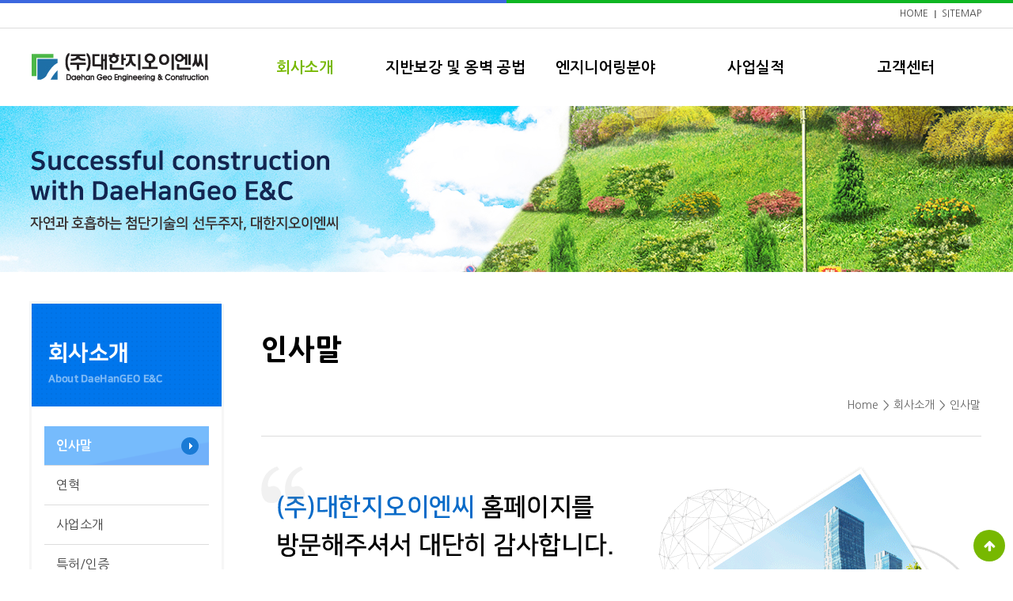

--- FILE ---
content_type: text/html; charset=utf-8
request_url: http://kor-eng.com/s1/s1_1.php
body_size: 36562
content:
<!doctype html>
<html lang="ko">
<head>
<meta charset="utf-8">
<meta http-equiv="imagetoolbar" content="no">
<meta http-equiv="X-UA-Compatible" content="IE=10,chrome=1">
	<title>대한지오이엔씨</title>
<title>대한지오이엔씨</title>
<link rel="stylesheet" href="http://fonts.googleapis.com/earlyaccess/nanumgothic.css" /></head>
<link rel="stylesheet" href="http://kor-eng.com/theme/korengco/css/jquery.bxslider.css">
<link rel="stylesheet" href="http://kor-eng.com/theme/korengco/css/font-awesome.min.css">
<link rel="stylesheet" href="http://kor-eng.com/theme/korengco/css/default.css">
<link rel="stylesheet" href="http://kor-eng.com/theme/korengco/css/etc.css">
<link rel="stylesheet" href="http://kor-eng.com/theme/korengco/css/bbs.css">
<!--[if lte IE 8]>
<script src="http://kor-eng.com/js/html5.js"></script>
<![endif]-->
<script>
// 자바스크립트에서 사용하는 전역변수 선언
var g5_url       = "http://kor-eng.com";
var g5_bbs_url   = "http://kor-eng.com/bbs";
var g5_is_member = "";
var g5_is_admin  = "";
var g5_is_mobile = "";
var g5_bo_table  = "";
var g5_sca       = "";
var g5_editor    = "";
var g5_cookie_domain = "";
</script>
<script src="http://kor-eng.com/js/jquery-1.8.3.min.js"></script>
<script src="http://kor-eng.com/js/jquery.menu.js?ver=161020"></script>
<script src="http://kor-eng.com/js/common.js?ver=161020"></script>
<script src="http://kor-eng.com/js/wrest.js?ver=161020"></script>
<script src="http://kor-eng.com/theme/korengco/js/jquery.bxslider.js"></script>
<script src="http://kor-eng.com/theme/korengco/js/jquery.cycle.all.js"></script>
<script src="http://kor-eng.com/theme/korengco/js/jcarousellite_1.0.1.pack.js"></script>
<script src="http://kor-eng.com/theme/korengco/js/printThis.js"></script>
<script src="http://kor-eng.com/theme/korengco/js/index.js"></script>

<!-- 광고 성과 측정용 로그 프로그램 스크립트: AceCounter Mobile WebSite Gathering Script V.8.0.2019080601 -->
<script language='javascript'>
	var _AceGID=(function(){var Inf=['kor-eng.com','www.kor-eng.com,kor-eng.com','AX1A101128','AM','0','NaPm,Ncisy','ALL','0']; var _CI=(!_AceGID)?[]:_AceGID.val;var _N=0;if(_CI.join('.').indexOf(Inf[3])<0){ _CI.push(Inf);  _N=_CI.length; } return {o: _N,val:_CI}; })();
	var _AceCounter=(function(){var G=_AceGID;var _sc=document.createElement('script');var _sm=document.getElementsByTagName('script')[0];if(G.o!=0){var _A=G.val[G.o-1];var _G=(_A[0]).substr(0,_A[0].indexOf('.'));var _C=(_A[7]!='0')?(_A[2]):_A[3];var _U=(_A[5]).replace(/\,/g,'_');_sc.src='https:'+'//cr.acecounter.com/Mobile/AceCounter_'+_C+'.js?gc='+_A[2]+'&py='+_A[1]+'&up='+_U+'&rd='+(new Date().getTime());_sm.parentNode.insertBefore(_sc,_sm);return _sc.src;}})();
</script>
<!-- AceCounter Mobile Gathering Script End -->

</head>
<body>

<!-- 상단 시작 -->

<!-- 상단 끝 -->

<div id="wrap">
	<header id="header">
		<div class="top_area">
			<ul>
				<li><a href="#n" class="pop_sitemap">SITEMAP</a></li>
				<li><a href="http://kor-eng.com">HOME</a></li>				
			</ul>
		</div>
		<div class="h_inner">
			<h1 class="h1_label"><a href="http://kor-eng.com"><img src="http://kor-eng.com/theme/korengco/images/common/logo.jpg" alt="" /></a></h1>	
			<nav class="gn_area">
				<ul class="gn">
					<li class="current"><a href="http://kor-eng.com/s1/s1_1.php" class="label">회사소개</a>
						<div class="sn sn1">
							<ul>
								<li><a href="http://kor-eng.com/s1/s1_1.php">인사말</a></li>
								<li><a href="http://kor-eng.com/s1/s1_2.php">연혁</a></li>
								<li><a href="http://kor-eng.com/s1/s1_3.php">사업소개</a></li>
								<li><a href="http://kor-eng.com/s1/s1_4.php">특허/인증</a></li>
								<li><a href="http://kor-eng.com/s1/s1_5.php">오시는길</a></li>
							</ul>
						</div>
					</li>
					<li class=""><a href="http://kor-eng.com/s2/s2_1_1.php" class="label">지반보강 및 옹벽 공법</a>
						<div class="sn sn2">
							<ul>
								<li><a href="http://kor-eng.com/s2/s2_1_1.php">네일(앵커)식생옹벽</a></li>
								<li><a href="http://kor-eng.com/s2/s2_2_1.php">네일합벽옹벽</a></li>
								<li><a href="http://kor-eng.com/s2/s2_6_1.php">네일식재옹벽</a></li>
								<li><a href="http://kor-eng.com/s2/s2_4_1.php">식생보강토옹벽</a></li>
								<li><a href="http://kor-eng.com/s2/s2_3_1.php">강화소일네일링</a></li>				
								<li><a href="http://kor-eng.com/s2/s2_5_1.php">핫크레이보강섬유<br />녹화공법</a></li>

								<li><a href="http://kor-eng.com/s2/s2_7_1.php">낙석‧토석류 대책시설 공법</a></li>								
								<!-- <li><a href="http://kor-eng.com/s2/s2_8_1.php">낙석‧토석류 대책</a></li> -->
								<li><a href="http://kor-eng.com/s2/s2_8_1.php">120kJ 낙석방지책</a></li>
								<li><a href="http://kor-eng.com/s2/s2_9_1.php">낙석방지책 보강</a></li>
								<li><a href="http://kor-eng.com/s2/s2_10_1.php">고성능 낙석방지망</a></li>					
							</ul>
						</div>
					</li>
					<li class=""><a href="http://kor-eng.com/s3/s3_1.php" class="label">엔지니어링분야</a>
						<div class="sn sn3">
							<ul>
								<li><a href="http://kor-eng.com/s3/s3_1.php">비탈면 안정성 검토<br /> 및 보강설계</a></li>
								<li><a href="http://kor-eng.com/s3/s3_2.php">기초설계</a></li>
								<li><a href="http://kor-eng.com/s3/s3_3.php">연약지반설계</a></li>
								<li><a href="http://kor-eng.com/s3/s3_4.php">흙막이 설계,<br /> 계측 감리</a></li>
								<li><a href="http://kor-eng.com/bbs/board.php?bo_table=s3_5">대표실적</a></li>
							</ul>
						</div>
					</li>
					<li class=""><a href="http://kor-eng.com/bbs/board.php?bo_table=s4_1" class="label">사업실적</a>
						<div class="sn sn4">
							<ul>
								<li><a href="http://kor-eng.com/bbs/board.php?bo_table=s4_1">사업실적</a></li>
								<li><a href="http://kor-eng.com/bbs/board.php?bo_table=s4_2">현장스케치</a></li>
							</ul>
						</div>
					</li>
					<li class=""><a href="http://kor-eng.com/bbs/board.php?bo_table=s5_1" class="label">고객센터</a>
						<div class="sn sn5">
							<ul>
								<li><a href="http://kor-eng.com/bbs/board.php?bo_table=s5_1">공지사항</a></li>
								<li><a href="http://kor-eng.com/bbs/write.php?bo_table=s5_2">견적의뢰</a></li>
								<li><a href="http://kor-eng.com/bbs/board.php?bo_table=s5_3">자료실</a></li>
								<li><a href="http://kor-eng.com/bbs/board.php?bo_table=s5_4">문의게시판</a></li>
							</ul>
						</div>
					</li>
				</ul>
			</nav>	
		</div>
		<div class="gn_bg"><span class="gn_img"><img src="http://kor-eng.com/theme/korengco/images/common/sn_img.jpg" alt="" /></span></div>
	</header>
			<div id="sbody">
			<div class="sub_visual"><img src="http://kor-eng.com/theme/korengco/images/common/sub_visual1.jpg" alt="" /></div>
			<div class="ln_area">
				<h2 class="h2_label"><img src="http://kor-eng.com/theme/korengco/images/common/sub_title1.gif" alt="" /></h2>
				<ul class="ln">
											<li class="current"><a href="http://kor-eng.com/s1/s1_1.php">인사말</a></li>
						<li class=""><a href="http://kor-eng.com/s1/s1_2.php">연혁</a></li>
						<li class=""><a href="http://kor-eng.com/s1/s1_3.php">사업소개</a></li>
						<li class=""><a href="http://kor-eng.com/s1/s1_4.php">특허/인증</a></li>
						<li class=""><a href="http://kor-eng.com/s1/s1_5.php">오시는길</a></li>
									</ul>
				<div class="sub_banner"><img src="http://kor-eng.com/theme/korengco/images/common/sub_banner.gif" alt="" /></div>
			</div>
			<div class="sub_cnt">
				<div class="feedback">
					<h3 class="h3_label">인사말<span></span></h3>
					<div class="process">
						<span class="home">Home</span>
						<span class="arrow"><img src="http://kor-eng.com/theme/korengco/images/common/feedback_arrow.gif" alt="" /></span>
						<span class="path">회사소개</span>
						<span class="arrow"><img src="http://kor-eng.com/theme/korengco/images/common/feedback_arrow.gif" alt="" /></span>
						<span class="last">인사말</span>
											</div>
				</div>
								
							
				
<section class="cnt_area">
	<header>
		<h1>인사말</h1>
	</header>
	<div class="greeting_area">
		<div class="greeting_box">
			<p class="mb40"><img src="http://kor-eng.com/theme/korengco/images/sub1/greeting_text.gif" alt="" /></p>
			<p class="text">
				급변하는 환경의 변화 속에서 지속적인 기술력 향상과 시공능력배양으로 <br />
				늘 고객과 함께 하는 명문건설로 거듭나기 위해 현장 발굴, 타당성검토, 설계,<br />
				시공, 유지/보수까지 건설 전 과정을 수행하는 E&C (Engineering & Construction)화를<br />
				추진, 미래건설 환경에 대비해 왔습니다.		
			</p>
			<p class="text">
				최고의 기술력과 우수한 인재를 바탕으로 전문건설업계 선두주자로서 믿음직스럽고 신뢰받는<br />
				회사가 되도록 하겠습니다. 또한 기술개발 및 선진기술 도입에도 힘을 쏟아 점차 경쟁이<br /> 심화되고 있는 건설시장에서
				최고의 품질, 최고의 기술, 완벽한 고객만족을 실천하도록 최선을 다하겠습니다.
			</p>
			<p class="text">
				외형적 확대보다는 내실을 다지고 항상 기본에 충실하여 순간의 화려함보다는 백 년 후에도 길이 남을<br />
				초우량 건설의 맥을 이어가고자 노력할 것입니다. 
			</p>
			<p class="text mb50">				
				끝으로, 항상 고객의 입장에 서서 신뢰받을 수 있는 경영에 전념토록 하겠습니다.<br />
				감사합니다.
			</p>
			<p class="ml20"><img src="http://kor-eng.com/theme/korengco/images/sub1/greeting_name.gif" alt="" /></p>			
		</div>
		<div class=""><img src="http://kor-eng.com/theme/korengco/images/sub1/greeting_img.jpg" alt="" /></div>
	</div>
</section>

	<!-- 콘텐츠 끝 -->


	<!-- 하단 시작 -->
						</div>
			</div>
				<footer id="footer">
			<div class="foot_inner">
				<p class="foot_logo"><img src="http://kor-eng.com/theme/korengco/images/common/foot_logo.jpg" alt="" /></p>
				<div class="foot_btn">
					<a href="#n" class="pop_privacy">개인정보처리방침</a>
					<a href="#n" class="pop_email">이메일주소무단수집거부</a>				
				</div>
				<address>
					<p class="txt"> 
						<span class="first">상호명 : (주)대한지오이엔씨</span> <span>대표 : 김재선</span> <span>주소 : [13616] 경기도 성남시 분당구 정자일로 1 코오롱트리폴리스 B동 1402호</span><br />
						<span class="first">TEL : 031-713-5227~8</span> <span>FAX : 031-713-6225</span> 
					</p>
					<p class="txt"> 
						Copyright &copy; 2017 (주)DAEHAN GEO ENGINEERING &amp; CONSTRUNCTION All rights reserved.<a href="http://inpiad.net" target="_blank" class="btn_ims">IMS</a>
					</p>
				</address>
			</div>
		</footer>
	</div>
	<a href="#top" class="btn_all_top"><span>TOP</span></a>
	<style type="text/css">
	.pop_bg {
		position:fixed; display:none; left:0; right:0; top:0; bottom:0; z-index:999;
		background:rgba(0,0,0,0.5);
		filter:progid:DXImageTransform.Microsoft.gradient(startColorstr=#70000000,endColorstr=#70000000);
	}
	.layer_box {
		position:fixed; display:block; left:0; right:0; top:0; bottom:0; width:800px; max-width:800px; height:500px; max-height:500px; margin:auto auto; padding:30px; background:#fff; z-index:9999;
		box-sizing:border-box; -moz-box-sizing:border-box; -webkit-box-sizing:border-box;
	}
	.layer_box > h3 { margin-bottom:40px; font-size:30px; color:#111; font-weight:700; }
	.layer_box .btn_close { position:absolute; display:block; width:35px; height:35px; right:0; top:0; overflow:hidden; }
	.layer_box .div_outline { display:block; height:360px; border:1px solid #ddd; overflow-y:auto; box-sizing:border-box; -moz-box-sizing:border-box; -webkit-box-sizing:border-box; }
	.layer_box .div_outline:after { display:block; content:""; clear:both; }
	.layer_box .div_outline_padding { display:block; height:360px; padding:20px; border:1px solid #ddd; overflow-y:auto; box-sizing:border-box; -moz-box-sizing:border-box; -webkit-box-sizing:border-box; }
	.layer_box .div_outline_padding:after { display:block; content:""; clear:both; }

	.layer_box textarea {
		width:100%; height:360px; padding:10px; font-size:14px; border:0; overflow-y:auto; resize:none; outline:0;
		box-sizing:border-box; -moz-box-sizing:border-box; -webkit-box-sizing:border-box;
	}

	.layer_box .email_area { display:table; width:100%; height:100%; border-collapse:collapse; border-spacing:0; margin:0; padding:0; overflow:hidden; }
	.layer_box .email_area .email_box { display:table-cell; width:100%; height:100%; text-align:center; vertical-align:middle; overflow:hidden; }
	.layer_box .email_area .email_box .big_txt { margin-bottom:20px; font-size:20px; color:#222; font-weight:700; }
	.layer_box .email_area .email_box .normal_txt { margin:0 10%; font-size:15px; color:#555; line-height:1.5; text-align:justify; word-break:keep-all; }

	.layer_box .sitemap { display:block; float:left; width:24%; height:auto; margin-right:1%; margin-bottom:1%; border:1px solid #ddd; overflow:hidden; box-sizing:border-box; -moz-box-sizing:border-box; -webkit-box-sizing:border-box; }
	.layer_box .sitemap dt { padding:5px 5px; font-size:0.87em; color:#000; font-weight:700; text-align:left; border-bottom:1px dotted #b7b7b7; }
	.layer_box .sitemap dd { margin:0; padding:5px 5px; }
	.layer_box .sitemap dd > ul { display:block; list-style:none; margin:0; padding:0; overflow:hidden; }
	.layer_box .sitemap dd > ul > li { display:block; margin:0; padding:0; overflow:hidden; }
	.layer_box .sitemap dd > ul > li > a { display:block; line-height:1.5; padding:5px 5px; font-size:0.87em; color:#666; border-bottom:1px dotted #ddd; overflow:hidden; }
	.layer_box .sitemap dd > ul > li:nth-last-child(1) a { border-bottom:0; }
	.layer_box .sitemap:nth-child(4n+4) { margin-right:0; }

	.layer_box .t_depth_menu { padding:7px 5px !important; background:#f4f4f4; }
	.layer_box .t_depth_menu > li { display:block; margin:0; padding:0; overflow:hidden; }
	.layer_box .t_depth_menu > li > a { display:block; padding:5px 5px; font-size:0.81em; color:#666;  overflow:hidden; }
	.layer_box .t_depth_menu > li:nth-last-child(1) > a { border-bottom:0; }

	.layer_box .f_depth_menu { padding:5px !important; background:#fff; }
	.layer_box .f_depth_menu > li { display:block; margin:0; padding:0; overflow:hidden; }
	.layer_box .f_depth_menu > li > a { display:block; padding:5px 5px; border-bottom:1px dotted #ddd; overflow:hidden; }
	.layer_box .f_depth_menu > li:nth-last-child(1) > a { border-bottom:0; }

	.layer_box .map_area { display:table; width:100%; height:100%; border-collapse:collapse; border-spacing:0; margin:0; padding:0; overflow:hidden; }
	.layer_box .map_area .map_box { display:table-cell; width:100%; height:100%; text-align:center; vertical-align:middle; overflow:hidden; }

	/* 사이트맵의 각 열별 높이값을 지정해준다. 총 4열까지 지정하며 이후 추가되는 부분은 _숫자th 로 클래스를 생성한다. */
	.layer_box .sitemap_1st { height:1800px; }
	.layer_box .sitemap_2nd { height:180px; }
	.layer_box .sitemap_3rd { height:320px; }
	.layer_box .sitemap_4th { height:320px; }

	.layer_agreement { display:none; }
	.layer_privacy { display:none; }
	.layer_email { display:none; }
	.layer_sitemap { display:none; }
</style>

<!-- 공통 레이어 팝업 영역 : 시작 -->
<div class="pop_bg"></div>

<div class="layer_box layer_privacy"><!-- 개인정보처리방침 -->
	<h3 class="pop_name">개인정보처리방침</h3>
	<div class="div_outline">
		<textarea name="" id="" cols="30" rows="28" readonly>'대한지오이엔씨'은 (이하 '회사'는)

고객님의 개인정보를 중요시하며, &#034;정보통신망 이용촉진 및 정보보호&#034;에 관한 법률을 준수하고 있습니다.

회사는 개인정보취급방침을 통하여 고객님께서 제공하시는 개인정보가 어떠한 용도와 방식으로 이용되고 있으며, 개인정보보호를 위해 어떠한 조치가 취해지고 있는지 알려드립니다.

회사는 개인정보취급방침을 개정하는 경우 웹사이트 공지사항(또는 개별공지)을 통하여 공지할 것입니다.


ο 본 방침은 : 2017 년 06 월 01 일 부터 시행됩니다.

■ 수집하는 개인정보 항목

회사는 회원가입, 상담, 서비스 신청 등을 위해 아래와 같은 개인정보를 수집하고 있습니다.

ο 수집항목 : 이름 , 로그인ID , 비밀번호 , 생년월일, 직업
자택 전화번호 , 자택 주소 , 휴대전화번호 , 이메일 ,  접속 로그 , 접속 IP 정보

ο 개인정보 수집방법 : 홈페이지(회원가입,개인정보수정) 

■ 개인정보의 수집 및 이용목적

회사는 수집한 개인정보를 다음의 목적을 위해 활용합니다..

ο 서비스 제공에 관한 계약 이행 및 서비스 제공에 따른 요금정산
콘텐츠 제공
ο 회원 관리
회원제 서비스 이용에 따른 본인확인 , 개인 식별 , 불량회원의 부정 이용 방지와 비인가 사용 방지 , 고지사항 전달
ο 마케팅 및 광고에 활용
이벤트 등 광고성 정보 전달 , 접속 빈도 파악 또는 회원의 서비스 이용에 대한 통계

■ 개인정보의 보유 및 이용기간

원칙적으로, 개인정보 수집 및 이용목적이 달성된 후에는 해당 정보를 지체 없이 파기합니다. 단, 관계법령의 규정에 의하여 보존할 필요가 있는 경우 회사는 아래와 같이 관계법령에서 정한 일정한 기간 동안 회원정보를 보관합니다.

보존 항목 : 이름 , 로그인ID
보존 근거 : 신용정보의 이용 및 보호에 관한 법률
보존 기간 : 타인의 동일ID 가입을 방지하기 위하여 영구 보존

계약 또는 청약철회 등에 관한 기록 : 5년 (전자상거래등에서의 소비자보호에 관한 법
률)
대금결제 및 재화 등의 공급에 관한 기록 : 5년 (전자상거래등에서의 소비자보호에 관한 법률)
소비자의 불만 또는 분쟁처리에 관한 기록 : 3년 (전자상거래등에서의 소비자보호에 관한 법률)

■ 개인정보 파기절차 및 방법 

이용자의 개인정보는 원칙적으로 개인정보의 수집 및 이용목적이 달성되면 지체 없이 파기합니다.
회사의 개인정보 파기절차 및 방법은 다음과 같습니다.

가. 파기절차
- 이용자가 회원가입 등을 위해 입력한 정보는 목적이 달성된 후 별도의 DB로 옮겨져(종이의 경우 별도의 서류함) 내부 방침 및 기타 관련 법령에 의한 정보보호 사유에 따라 일정 기간 저장된 후 파기됩니다. 
- 동 개인정보는 법률에 의한 경우가 아니고서는 보유되는 이외의 다른 목적으로 이용되지 않습니다. 
나. 파기방법
- 종이에 출력된 개인정보는 분쇄기로 분쇄하거나 소각을 통하여 파기합니다. 
- 전자적 파일 형태로 저장된 개인정보는 기록을 재생할 수 없는 기술적 방법을 사용하여 삭제합니다

■ 개인정보 제공

회사는 이용자의 개인정보를 원칙적으로 외부에 제공하지 않습니다. 다만, 아래의 경우에는 예외로 합니다.

- 이용자들이 사전에 동의한 경우
- 법령의 규정에 의거하거나, 수사 목적으로 법령에 정해진 절차와 방법에 따라 수사기관의 요구가 있는 경우

■ 수집한 개인정보의 위탁

회사는 고객님의 동의없이 고객님의 정보를 외부 업체에 위탁하지 않습니다. 향후 그러한 필요가 생길 경우, 위탁 대상자와 위탁 업무 내용에 대해 고객님에게 통지하고 필요한 경우 사전 동의를 받도록 하겠습니다.

■ 이용자 및 법정대리인의 권리와 그 행사방법

이용자는 언제든지 등록되어 있는 자신의 개인정보를 조회하거나 수정할 수 있으며 가입해지를 요청할 수도 있습니다. 

이용자들의 개인정보 조회,수정을 위해서는 ‘개인정보변경’(또는 ‘회원정보수정’ 등)을 가입해지(동의철회)를 위해서는 “탈퇴”를 클릭하여 본인 확인 절차를 거치신 후 직접 열람, 정정 또는 탈퇴가 가능합니다.

혹은 개인정보관리책임자에게 서면, 전화 또는 이메일로 연락하시면 지체없이 조치하겠습니다. 

귀하가 개인정보의 오류에 대한 정정을 요청하신 경우에는 정정을 완료하기 전까지 당해 개인정보를 이용 또는 제공하지 않습니다.

회사는 이용자의 요청에 의해 해지 또는 삭제된 개인정보는 “회사가 수집하는 개인정보의 보유 및 이용기간”에 명시된 바에 따라 처리하고 그 외의 용도로 열람 또는 이용할 수 없도록 처리하고 있습니다.
다만 회원님이 공개에 동의한 경우 또는 회사의 서비스 이용약관을 위배하는 사람이나 회사의 서비스를 이용하여 타인에게 법적인 피해를 주거나 미풍 양속을 해치는 행위를 한 사람 등에게 법적인 조치를 취하기 위하여 개인정보를 공개해야 한다고 판단되는 충분한 근거가 있는 경우는 예외로 합니다.

회사는 보다 나은 서비스 제공을 위해 회원님의 개인정보를 비즈니스 파트너와 공유할 수 있습니다.

이 경우에도 정보수집 또는 정보제공 이전에 회원님께 비즈니스 파트너가 누구인지, 어떤 정보가 왜 필요한지, 
그리고 언제까지 어떻게 보호/관리되는지 알려드리고 동의를 구하는 절차를 거치게 되며, 회원님께서 동의하지 않는 경우에는 
추가적인 정보를 수집하거나 비즈니스 파트너와 공유하지 않습니다.

기타 통계처리, 학술연구, 시장조사를 위하여 필요한 경우에는 특정한 개인을 식별할 수 없는 형태로만 정보가 제공됩니다.

■ 개인정보 자동수집 장치의 설치, 운영 및 그 거부에 관한 사항

회원님 개개인에게 개인화 되고(personalized) 맞춤화 된(customized) 서비스를 제공하기 위해서 회사는 회원님의 정보를 저장하고 수시로 불러오는 쿠키(cookie)를 사용합니다. 쿠키는 웹사이트를 운영하는데 이용되는 서버가 사용자의 브라우저에게 보내는 조그마한 데이터 꾸러미로 회원님 컴퓨터의 하드디스크에 저장됩니다.

▶ 쿠키 등 사용 목적
- 회원님께서 회사에 접속한 후 로그인(log-in)하여 개인화 된 서비스나 맞춤화 된
서비스를 이용하시기 위해서는 쿠키를 허용하여야 합니다. 회사는 회원님께 적합하고 보다 유용한 서비스를 제공하기 위해서 쿠키를 이용하여 회원님의 아이디에 대한 정보를 찾아냅니다. 

- 접속하는 이용자의 브라우저에 고유한 쿠키를 부여함으로써 회원 및 비회원들의 이용빈도나 전체 이용자수 등과 같은 이용자 규모를 파악하는데도 이용됩니다. 

- 또한 회사의 이벤트나 설문조사에서 회원님의 참여 경력을 확인하기 위해서 쿠키를 이용하게 됩니다.

- 쿠키를 이용하여 회원님께서 방문한 서비스의 방문 및 이용형태를 파악함으로써 더 유용하고 이용하기 편리한 서비스를 만들어 제공할 수 있게 됩니다.

▶ 쿠키 설정 거부 방법
예: 쿠키 설정을 거부하는 방법으로는 회원님이 사용하시는 웹 브라우저의 옵션을 선택함으로써 모든 쿠키를 허용하거나 쿠키를 저장할 때마다 확인을 거치거나, 모든 쿠키의 저장을 거부할 수 있습니다. 

설정방법 예(인터넷 익스플로어의 경우)
: 웹 브라우저 상단의 도구 &gt; 인터넷 옵션 &gt; 개인정보

단, 귀하께서 쿠키 설치를 거부하였을 경우 서비스 제공에 어려움이 있을 수 있습니다.

■ 개인정보에 관한 민원서비스

회사는 고객의 개인정보를 보호하고 개인정보와 관련한 불만을 처리하기 위하여 아래와 같이 관련 부서 및 개인정보관리책임자를 지정하고 있습니다.
고객서비스담당 부서 : 고객센터

 귀하께서는 회사의 서비스를 이용하시며 발생하는 모든 개인정보보호 관련 민원을 개인정보관리책임자 혹은 담당부서로 신고하실 수 있습니다. 회사는 이용자들의 신고사항에 대해 신속하게 충분한 답변을 드릴 것입니다.


기타 개인정보침해에 대한 신고나 상담이 필요하신 경우에는 아래 기관에 문의하시기 바랍니다.

1.개인분쟁조정위원회 (www.1336.or.kr/1336)

2.정보보호마크인증위원회 (www.eprivacy.or.kr/02-580-0533~4)

3.대검찰청 인터넷범죄수사센터 (http://icic.sppo.go.kr/02-3480-3600)

4.경찰청 사이버테러대응센터 (www.ctrc.go.kr/02-392-0330)			</textarea>
	</div>
	<a href="#n" class="btn_close"><img src="http://kor-eng.com/theme/korengco/images/common/btn_s_close.gif" alt="" /></a>
</div>

<div class="layer_box layer_email"><!-- 이메일주소무단수집거부 -->
	<h3 class="pop_name">이메일주소무단수집거부</h3>
	<div class="div_outline">
		<div class="email_area">
			<div class="email_box">
				<p class="big_txt">
					이메일주소무단수집을 거부합니다.
				</p>
				<p class="normal_txt">
					본 웹사이트에 게시된 이메일 주소가 전자우편 수집 프로그램이나 그 밖의 기술적 장치를 이용하여 <strong>무단으로 수집되는 것을 거부</strong>하며,
					이를 <strong>위반시 정보통신망법에 의해 형사 처벌</strong>됨을 유념하시기 바랍니다.
				</p>
			</div>
		</div>
	</div>
	<a href="#n" class="btn_close"><img src="http://kor-eng.com/theme/korengco/images/common/btn_s_close.gif" alt="" /></a>
</div>

<div class="layer_box layer_sitemap">
	<h3 class="pop_name">사이트맵</h3>
	<div class="div_outline_padding">
		<dl class="sitemap sitemap_1st">
			<dt>회사소개</dt>
			<dd>
				<ul class="s_depth_menu">
					<li><a href="http://kor-eng.com/s1/s1_1.php">인사말</a></li>
					<li><a href="http://kor-eng.com/s1/s1_2.php">연혁</a></li>
					<li><a href="http://kor-eng.com/s1/s1_3.php">사업소개</a></li>
					<li><a href="http://kor-eng.com/s1/s1_4.php">특허/인증</a></li>
					<li><a href="http://kor-eng.com/s1/s1_5.php">오시는길</a></li>
				</ul>
			</dd>
		</dl>
		<dl class="sitemap sitemap_1st">
			<dt>지반보강 및 옹벽 공법</dt>
			<dd>
				<ul class="s_depth_menu">
					<li><a href="http://kor-eng.com/s2/s2_1_1.php">네일식생옹벽</a>
						<ul class="t_depth_menu">
							<li><a href="http://kor-eng.com/s2/s2_1_1.php">공법개요 및 특징</a></li>
							<li><a href="http://kor-eng.com/s2/s2_1_2.php">시공과정</a></li>
							<li><a href="http://kor-eng.com/s2/s2_1_3.php">자제상세 및 공법비교</a></li>
							<li><a href="http://kor-eng.com/bbs/board.php?bo_table=s2_1_4">대표실적</a></li>
							<li><a href="http://kor-eng.com/bbs/board.php?bo_table=s2_1_5">시공전경</a></li>
						</ul>
					</li>
					<li><a href="http://kor-eng.com/s2/s2_2_1.php">네일합벽옹벽</a>
						<ul class="t_depth_menu">
							<li><a href="http://kor-eng.com/s2/s2_2_1.php">공법개요 및 특징</a></li>
							<li><a href="http://kor-eng.com/s2/s2_2_2.php">시공과정</a></li>
							<li><a href="http://kor-eng.com/s2/s2_2_3.php">자제상세 및 공법비교</a></li>
							<li><a href="http://kor-eng.com/bbs/board.php?bo_table=s2_2_4">대표실적</a></li>
							<li><a href="http://kor-eng.com/bbs/board.php?bo_table=s2_2_5">시공전경</a></li>
						</ul>
					</li>
					<li><a href="http://kor-eng.com/s2/s2_6_1.php">네일식재옹벽</a>
						<ul class="t_depth_menu">
							<li><a href="http://kor-eng.com/s2/s2_6_1.php">공법개요 및 특징</a></li>
							<li><a href="http://kor-eng.com/s2/s2_6_2.php">시공과정</a></li>
							<li><a href="http://kor-eng.com/s2/s2_6_3.php">자제상세 및 공법비교</a></li>
							<li><a href="http://kor-eng.com/bbs/board.php?bo_table=s2_6_4">대표실적</a></li>
							<li><a href="http://kor-eng.com/bbs/board.php?bo_table=s2_6_5">시공전경</a></li>
						</ul>
					</li>
					<li><a href="http://kor-eng.com/s2/s2_4_1.php">식생보강토옹벽</a>
						<ul class="t_depth_menu">
							<li><a href="http://kor-eng.com/s2/s2_4_1.php">공법개요 및 특징</a></li>
							<li><a href="http://kor-eng.com/s2/s2_4_2.php">시공과정</a></li>
							<li><a href="http://kor-eng.com/s2/s2_4_3.php">자제상세 및 공법비교</a></li>
							<li><a href="http://kor-eng.com/bbs/board.php?bo_table=s2_4_4">대표실적</a></li>
							<li><a href="http://kor-eng.com/bbs/board.php?bo_table=s2_4_5">시공전경</a></li>
						</ul>
					</li>
					<li><a href="http://kor-eng.com/s2/s2_3_1.php">강화소일네일링</a>
						<ul class="t_depth_menu">
							<li><a href="http://kor-eng.com/s2/s2_3_1.php">공법개요 및 특징</a></li>
							<li><a href="http://kor-eng.com/s2/s2_3_2.php">시공과정</a></li>
							<li><a href="http://kor-eng.com/s2/s2_3_3.php">자제상세 및 공법비교</a></li>
							<li><a href="http://kor-eng.com/bbs/board.php?bo_table=s2_3_4">대표실적</a></li>
							<li><a href="http://kor-eng.com/bbs/board.php?bo_table=s2_3_5">시공전경</a></li>
						</ul>
					</li>
					<li><a href="http://kor-eng.com/s2/s2_5_1.php">핫크레이보강섬유 녹화공법</a>
						<ul class="t_depth_menu">
							<li><a href="http://kor-eng.com/s2/s2_5_1.php">공법개요 및 특징</a></li>
							<li><a href="http://kor-eng.com/s2/s2_5_2.php">시공과정</a></li>
							<li><a href="http://kor-eng.com/s2/s2_5_3.php">자제상세 및 공법비교</a></li>
							<li><a href="http://kor-eng.com/bbs/board.php?bo_table=s2_5_4">대표실적</a></li>
							<li><a href="http://kor-eng.com/bbs/board.php?bo_table=s2_5_5">시공전경</a></li>
						</ul>
					</li>
					<li><a href="http://kor-eng.com/s2/s2_7_1.php">낙석‧토석류 대책시설 공법</a>
						<ul class="t_depth_menu">
							<li><a href="http://kor-eng.com/s2/s2_7_1.php">공법개요 및 특징</a></li>
							<li><a href="http://kor-eng.com/s2/s2_7_2.php">시공과정</a></li>
							<li><a href="http://kor-eng.com/s2/s2_7_3.php">자제상세 및 공법비교</a></li>
							<li><a href="http://kor-eng.com/bbs/board.php?bo_table=s2_7_4">대표실적</a></li>
							<li><a href="http://kor-eng.com/bbs/board.php?bo_table=s2_7_5">시공전경</a></li>
						</ul>
					</li>
					<li><a href="http://kor-eng.com/s2/s2_8_1.php">120kJ 낙석방지책</a>
						<ul class="t_depth_menu">
							<li><a href="http://kor-eng.com/s2/s2_8_1.php">공법개요 및 특징</a></li>
							<li><a href="http://kor-eng.com/s2/s2_8_2.php">시공과정</a></li>
							<li><a href="http://kor-eng.com/s2/s2_8_3.php">자제상세 및 공법비교</a></li>
							<li><a href="http://kor-eng.com/bbs/board.php?bo_table=s2_8_4">대표실적</a></li>
							<li><a href="http://kor-eng.com/bbs/board.php?bo_table=s2_8_5">시공전경</a></li>
						</ul>
					</li>
					<li><a href="http://kor-eng.com/s2/s2_9_1.php">낙석방지책 보강</a>
						<ul class="t_depth_menu">
							<li><a href="http://kor-eng.com/s2/s2_9_1.php">공법개요 및 특징</a></li>
							<li><a href="http://kor-eng.com/s2/s2_9_2.php">시공과정</a></li>
							<li><a href="http://kor-eng.com/s2/s2_9_3.php">자제상세 및 공법비교</a></li>
							<li><a href="http://kor-eng.com/bbs/board.php?bo_table=s2_9_3">대표실적</a></li>
							<li><a href="http://kor-eng.com/bbs/board.php?bo_table=s2_9_4">시공전경</a></li>
						</ul>
					</li>
					<li><a href="http://kor-eng.com/s2/s2_10_1.php">고성능 낙석방지망</a>
						<ul class="t_depth_menu">
							<li><a href="http://kor-eng.com/s2/s2_10_1.php">공법개요 및 특징</a></li>
							<li><a href="http://kor-eng.com/s2/s2_10_2.php">시공과정</a></li>
							<li><a href="http://kor-eng.com/s2/s2_10_3.php">자제상세 및 공법비교</a></li>
							<li><a href="http://kor-eng.com/bbs/board.php?bo_table=s2_10_4">대표실적</a></li>
							<li><a href="http://kor-eng.com/bbs/board.php?bo_table=s2_10_5">시공전경</a></li>
						</ul>
					</li>					
				</ul>
			</dd>
		</dl>
		<dl class="sitemap sitemap_1st">
			<dt>엔지니어링분야</dt>
			<dd>
				<ul class="s_depth_menu">
					<li><a href="http://kor-eng.com/s3/s3_1.php">비탈면 안정성 검토<br /> 및 보강설계</a></li>
					<li><a href="http://kor-eng.com/s3/s3_2.php">기초설계</a></li>
					<li><a href="http://kor-eng.com/s3/s3_3.php">연약지반설계</a></li>
					<li><a href="http://kor-eng.com/s3/s3_4.php">흙막이 설계,<br /> 계측 감리</a></li>
					<li><a href="http://kor-eng.com/bbs/board.php?bo_table=s3_5">대표실적</a></li>
				</ul>
			</dd>
		</dl>		
		<dl class="sitemap sitemap_1st">
			<dt>사업실적</dt>
			<dd>
				<ul class="s_depth_menu">
					<li><a href="http://kor-eng.com/bbs/board.php?bo_table=s4_1">사업실적</a></li>
					<li><a href="http://kor-eng.com/bbs/board.php?bo_table=s4_2">현장스케치</a></li>
				</ul>
			</dd>
		</dl>
		<dl class="sitemap sitemap_2nd">
			<dt>고객센터</dt>
			<dd>
				<ul class="s_depth_menu">
					<li><a href="http://kor-eng.com/bbs/board.php?bo_table=s5_1">공지사항</a></li>
					<li><a href="http://kor-eng.com/bbs/write.php?bo_table=s5_2">견적의뢰</a></li>
					<li><a href="http://kor-eng.com/bbs/board.php?bo_table=s5_3">자료실</a></li>
					<li><a href="http://kor-eng.com/bbs/board.php?bo_table=s5_4">문의게시판</a></li>
				</ul>
			</dd>
		</dl>
	</div>
	<a href="#n" class="btn_close"><img src="http://kor-eng.com/theme/korengco/images/common/btn_s_close.gif" alt="" /></a>
</div>
<!-- 공통 레이어 팝업 영역 : 종료 -->

<script type="text/javascript">
<!--
	/* 레이어 팝업 : 개인정보처리방침(개인정보취급방침), 이메일주소무단수집거부, 사이트맵에 사용되는 레이어 팝업 */
	$(document).ready(function(){
		$(".pop_agreement").click(function(){//이용약관 동의
			$("html").css("overflow","hidden");
			$("body").css("overflow","hidden");
			$(".pop_bg").fadeIn();
			$(".layer_agreement").fadeIn();
		});
		$(".pop_privacy").click(function(){//개인정보취급방침
			$("html").css("overflow","hidden");
			$("body").css("overflow","hidden");
			$(".pop_bg").fadeIn();
			$(".layer_privacy").fadeIn();
		});
		$(".pop_email").click(function(){//이메일무단수집거부
			$("html").css("overflow","hidden");
			$("body").css("overflow","hidden");
			$(".pop_bg").fadeIn();
			$(".layer_email").fadeIn();
		});
		$(".pop_sitemap").click(function(){//사이트맵
			$("html").css("overflow","hidden");
			$("body").css("overflow","hidden");
			$(".pop_bg").fadeIn();
			$(".layer_sitemap").fadeIn();
		});
		$(".btn_map").bind("click",function(){//병원검색의 지도보기
			$("html").css("overflow","hidden");
			$("body").css("overflow","hidden");
			$(".pop_bg").fadeIn();
			$(".layer_map").fadeIn();
		});
		$(".btn_close").click(function(){//레이어팝업 닫기
			$("html").css("overflow","visible");
			$("body").css("overflow","visible");
			$(".pop_bg").fadeOut();
			$(".layer_agreement").fadeOut();
			$(".layer_privacy").fadeOut();
			$(".layer_email").fadeOut();
			$(".layer_sitemap").fadeOut();
			$(".layer_map").fadeOut();
		});
	});
//-->
</script></div>
<!--  -->

<!-- } 하단 끝 -->

<script>
$(function() {
    // 폰트 리사이즈 쿠키있으면 실행
    font_resize("container", get_cookie("ck_font_resize_rmv_class"), get_cookie("ck_font_resize_add_class"));
});
</script>



<!-- ie6,7에서 사이드뷰가 게시판 목록에서 아래 사이드뷰에 가려지는 현상 수정 -->
<!--[if lte IE 7]>
<script>
$(function() {
    var $sv_use = $(".sv_use");
    var count = $sv_use.length;

    $sv_use.each(function() {
        $(this).css("z-index", count);
        $(this).css("position", "relative");
        count = count - 1;
    });
});
</script>
<![endif]-->

</body>
</html>


--- FILE ---
content_type: text/css
request_url: http://kor-eng.com/theme/korengco/css/default.css
body_size: 50384
content:
@charset "utf-8";

/* 초기화 */
html {overflow-y:scroll}
body {margin:0;padding:0;font-size:1em;font-family:'Nanum Gothic', sans-serif; }
html, h1, h2, h3, h4, h5, h6, form, fieldset, img {margin:0;padding:0;border:0}
h1, h2, h3, h4, h5, h6 {font-size:1em;font-family:'Nanum Gothic', sans-serif; }
article, aside, details, figcaption, figure, footer, header, hgroup, menu, nav, section {display:block}

#hd ul, nav ul, #ft ul {margin:0;padding:0;list-style:none}
legend {position:absolute;margin:0;padding:0;font-size:0;line-height:0;text-indent:-9999em;overflow:hidden}
label, input, button, select, img {vertical-align:middle}
input, button {margin:0;padding:0;font-family:'Nanum Gothic', sans-serif; font-size:1em}
button {cursor:pointer}

textarea, select {font-family:'Nanum Gothic', sans-serif; font-size:1em}
select {margin:0}
p {margin:0;padding:0;word-break:break-all}
hr {display:none}
pre {overflow-x:scroll;font-size:1.1em}
a:link, a:visited {color:#000; text-decoration:none; }
a:hover, a:focus, a:active {color:#000;text-decoration:none; }

/* 팝업레이어 */
#hd_pop {z-index:1000;position:relative;margin:0 auto;width:970px;height:0}
#hd_pop h2 {position:absolute;font-size:0;line-height:0;overflow:hidden}
.hd_pops {position:absolute;border:1px solid #e9e9e9;background:#fff}
.hd_pops_con {}
.hd_pops_footer {padding:10px 0;background:#000;color:#fff;text-align:right}
.hd_pops_footer button {margin-right:5px;padding:5px 10px;border:0;background:#393939;color:#fff}

/* 텍스트 공통 */
.txt { font-size:15px; color:#606060; font-weight:400; line-height:2; }
.txt_b { font-size:30px; color:#404040; font-weight:400; line-height:1.5; }
.sign { text-align:right; }

.cnt_area { display:block; overflow:hidden; }
.cnt_area > header { display:none; } 

/* 기본 레이아웃 */
#wrap { display:block; min-width:1200px; overflow:hidden; }

#header { display:block; height:134px; margin:0 auto; background:url('../images/common/header_line.gif') no-repeat center top; z-index:100; }
#header .top_area { display:block; padding:10px 0; text-align:right; border-bottom:1px solid #ddd; }
#header .top_area ul { display:block; width:1200px; margin:0 auto; padding:0; list-style:none; overflow:hidden; }
#header .top_area ul li { display:block; float:right; padding:0 10px 0 7px; background:url('../images/common/bar1.gif') no-repeat right center; }
#header .top_area ul li:first-child { padding-right:0; background:none; }
#header .top_area ul li a { display:block; font-size:12px; color:#444; }
#header .h_inner { position:relative; display:block; width:1200px; margin:0 auto; }
#header .h_inner .h1_label { position:absolute; left:0; top:31px; display:block; width:226px; height:36px; }

#header .h_inner .gn_area { display:block; margin-left:250px; }
#header .h_inner .gn { display:block; margin:0; padding:0; list-style:none; }
#header .h_inner .gn:after { display:block; content:""; clear:both; }
#header .h_inner .gn>li { position:relative; display:block; float:left; }
#header .h_inner .gn li .label { display:block; height:99px; line-height:99px; width:190px; font-size:19px; font-weight:700; color:#000; text-align:center; }

#header .h_inner .gn .sn { position:absolute; display:none; width:100%; height:440px; padding:26px 0 0; border-right:1px solid #ddd; z-index:999; box-sizing:border-box; -moz-box-sizing:border-box; -webkit-box-sizing:border-box; }
#header .h_inner .gn .sn ul { display:block; margin:0; padding:0; list-style:none; }
#header .h_inner .gn .sn ul li { display:block; text-align:left; }
#header .h_inner .gn .sn ul li a { display:block; line-height:1.8; padding:5px 0 5px 15px; font-size:14px; font-weight:400; color:#666; }
#header .h_inner .gn .sn1 { border-left:1px solid #ddd; }

#header .h_inner .gn li:hover .label { color:#77b800; }
#header .h_inner .gn li.current .label { color:#77b800; }
#header .h_inner .gn li:hover .sn { background:#94c81c; }
#header .h_inner .gn li:hover .sn ul li a { color:#e2f7b1; }
#header .h_inner .gn li:hover .sn ul li a:hover { font-weight:600; color:#fff; background:url('../images/common/sn_bar.gif') no-repeat right 15px; }

#header .gn_bg { position:absolute; display:none; left:0; top:134px; width:100%; height:440px; z-index:100; background:#fff; border-top:1px solid #ddd; }
#header .gn_bg .gn_img { position:absolute; left:50%; top:38px; margin-left:-600px; width: 150px;}
#header .gn_bg .gn_img img{width: 245px;}

#body { display:block; margin:0 auto; }
#sbody { display:block; max-width:1200px; min-height:700px; margin:0 auto; }
#sbody:after { display:block; content:""; clear:both; }
#sbody .ln_area { display:block; float:left; width:240px; height:100%; margin-bottom:100px; box-shadow:2px 2px 1px 1px #f6f6f6, -2px -2px 1px 1px #f6f6f6; }
#sbody .sub_cnt { display:block; float:right; width:910px; padding:40px 0 100px; }

#footer { display:block; height:auto; margin:0; height:195px; padding:0; text-align:left; background:#fff; border-top:1px solid #f1f1f1; }
#footer .foot_inner { position:relative; display:block; width:1200px; margin:0 auto; }
#footer .foot_logo { position:absolute; left:0; top:80px; }
#footer .foot_btn { position:relative; display:block; padding:40px 0 0 327px; }
#footer .foot_btn a { margin-right:20px; font-size:14px; font-weight:600; color:#888; }
#footer address { position:relative; display:block; max-width:1200px; margin:0 auto; padding:20px 0 20px 327px; font-style:normal; }
#footer .txt { display:block; line-height:1.8; margin:0 0 10px; font-size:14px; color:#888; }
#footer .txt span { padding:0 9px 0 12px; background:url('../images/common/bar2.gif') no-repeat left center; }
#footer .txt span.first { padding-left:0; background:none; }
#footer .btn_ims { display:inline-block; margin-left:5px; width:27px; height:15px; line-height:14px; font-size:10px; font-weight:600; color:#fff; text-align:center; background:#604f4a; border-radius:3px; }

.btn_all_top { position:fixed; display:block; right:10px; bottom:10px; width:40px; height:40px; line-height:40px; text-align:center; background:#77b800; border-radius:50%; overflow:hidden; z-index:300; }
.btn_all_top:after { font-family:'FontAwesome'; color:#fff; content:'\f062';  }
.btn_all_top span { font-size:0; }

/* 좌측메뉴 */
.ln_area .h2_label { display:block; }
.ln { display:block; list-style:none; margin:0; padding:25px 16px 35px; }
.ln li { display:block; overflow:hidden; }
.ln li a { display:block; height:49px; line-height:49px; padding-left:15px; font-size:16px; font-weight:400; color:#444; border-bottom:1px solid #ddd; }
.ln li a:hover { font-weight:600; color:#fff; background:url('../images/common/lnb_over.gif') no-repeat left center; }
.ln li.current a { font-weight:600; color:#fff; background:url('../images/common/lnb_over.gif') no-repeat left center; }
.ln li.ln_bg a { height:auto; height:43px; line-height:1.4; padding:3px 0 3px 15px; }
.sub_banner { display:block; padding:0 16px 35px; }

.sub_visual { position:relative; display:block; height:210px; margin:0 0 40px; }
.sub_visual img { position:absolute; left:50%; margin-left:-1000px; }

.sub_title { position:relative; display:block; height:89px; line-height:77px; margin:0 0 38px; padding-left:20px; font-size:36px; font-weight:800; color:#fff; background:url('../images/sub2/sub_title_bg.gif') no-repeat left top; }
.sub_title .btn_down { position:absolute; right:0; top:52px; }
.s_title { display:block; line-height:1; margin:0 0 30px; padding-left:35px; font-size:30px; font-weight:800; color:#000; background:url('../images/common/s_blet.gif') no-repeat left center; }
.s_title2 { display:block; line-height:1; margin:0 0 30px; padding-left:30px; font-size:26px; font-weight:700; color:#000; background:url('../images/common/s_blet4.gif') no-repeat left center; }

/* feedback */
.feedback { position:relative; display:block; margin-bottom:38px; padding:0; border-bottom:1px solid #ddd; overflow:hidden; }
.feedback .h3_label { display:block; padding-bottom:40px; font-size:36px; font-weight:800; color:#000; }
.feedback .process { /* position:absolute;  */right:0; top:16px; text-align: right; margin-bottom: 30px;}
.feedback .process span { display:inline-block; *display:inline; zoom:1; margin:0 1px; font-size:14px; color:#666; vertical-align:middle; }
.feedback .process .last { }

/* 메인페이지 */
.main_visual { position:relative; display:block; width:100%; height:521px; overflow:hidden; z-index:4; }
.main_visual .visual_area { position:absolute; left:50%; display:block; width:2000px; height:521px; margin-left:-1000px; }
.main_visual .visual_area .visual_img { position:relative; width:100%; height:521px; }

.main_visual #paging { position:absolute; display:block; left:50%; bottom:148px; width:auto; height:auto; margin-left:-600px; z-index:999; }
.main_visual #paging a { display:inline-block; *display:inline; zoom:1; width:6px; height:22px; margin:0 7px; font-size:0; background:url('../images/main/visual_btn.png') no-repeat left center; cursor:pointer; }
.main_visual #paging a.activeSlide { width:22px; height:22px; background:url('../images/main/visual_btn_over.png') no-repeat left top; }

.main_visual .visual_btn { position:absolute; left:50%; bottom:151px; z-index:1000; margin-top:-5px; margin-left:-515px; }
.main_visual .visual_play { display:none; }

/* 공지사항 배너 */
.notice_area { display:block; background:#fff; border-bottom:1px solid #eceff1; }
.notice_box { display:block; width:1200px; margin:0 auto; padding:20px 0; overflow:hidden; }
.notice_box .head { display:block; float:left; width:137px; line-height:26px; }
.notice_box .roll_box { position:relative; display:block; float:left; width:1063px; height:26px; margin:0; padding:0; list-style-type:none; overflow:hidden; }
.notice_box .roll_box li { position:relative; display:block; float:left; }
.notice_box .roll_box li.btn_l { width:952px; }
.notice_box .roll_box li.btn_r { float:right; width:111px; text-align:right; }
.notice_box .roll_box li.btn_r .btn_01 { display:inline-block; margin-left:-5px; cursor:pointer; }
.notice_box .roll_box li.btn_r .btn_02 { display:inline-block; margin-left:-5px; cursor:pointer; }
.notice_box .roll_box li.btn_r .btn_more { margin-left:-5px; }

#roll_list ul { margin:0; padding:0; list-style-type:none; }
#roll_list ul li{ position:relative; width:100%; height:26px; line-height:26px; overflow:hidden; }
#roll_list ul li a { font-size:14px; font-weight:400; color:#444; }
#roll_list ul li img{ margin:3px 0; border:2px solid #121c22; }
#roll_list ul li.hover{ background:#2c7bbb; }
#roll_list ul li img.menuOver{ border:2px solid #2c7bbb; }
.movieThumb { font-weight:bold; color:#fff; }
.movieThumb span { position:absolute; right:0; }

.main_cnt_area { display:block; padding:60px 0; background:#f6fbfe; }
.main_cnt { display:block; width:1200px; margin:0 auto; overflow:hidden; }
.main_cnt .main_box { display:block; float:left; height:376px; margin-right:38px; }
.main_cnt .main_box1 { width:375px; }
.main_cnt .main_box2 { width:394px; overflow:hidden; }
.main_cnt .main_box3 { width:354px; margin-right:0; }

.main_box1 ul { display:block; margin:0; padding:0; list-style:none; overflow:hidden; }
.main_box1 ul li { position:relative; display:block; float:left; width:187px; height:187px; }
.main_box1 ul li:nth-child(1), .main_box1 ul li:nth-child(2) { margin-bottom:1px; } 
.main_box1 ul li:nth-child(2), .main_box1 ul li:nth-child(4) { margin-left:1px; } 
.main_box1 ul li.bg1 { background:url('../images/main/main_box_img1.jpg') no-repeat left top; }
.main_box1 ul li.bg2 { background:url('../images/main/main_box_img2.jpg') no-repeat left top; }
.main_box1 ul li.bg3 { background:url('../images/main/main_box_img3.jpg') no-repeat left top; }
.main_box1 ul li.bg4 { background:url('../images/main/main_box_img4.jpg') no-repeat left top; }
.main_box1 ul li .text_out { position:relative; display:block; width:187px; height:187px; }
.main_box1 ul li .text_out span { position:absolute; }
.main_box1 ul li .text_out span.t_title1 { right:0; bottom:0; }
.main_box1 ul li .text_out span.t_title2 { left:0; bottom:0; }
.main_box1 ul li .text_out span.t_title3 { right:0; top:0; }
.main_box1 ul li .text_out span.t_title4 { left:0; top:0; }
.main_box1 ul li .text_over { position:absolute; left:0; top:0; display:none; width:177px; height:127px; padding:30px 5px; text-align:center; }
.main_box1 ul li.bg1 .text_over { background:url('../images/main/main_box_bg1.png') repeat left top; }
.main_box1 ul li.bg2 .text_over { background:url('../images/main/main_box_bg2.png') repeat left top; }
.main_box1 ul li.bg3 .text_over { background:url('../images/main/main_box_bg3.png') repeat left top; }
.main_box1 ul li.bg4 .text_over { background:url('../images/main/main_box_bg4.png') repeat left top; }
.main_box1 ul li .text_over .t_text { display:block; line-height:1.7; font-size:13px; color:#fff; letter-spacing:-0.5px; }
.main_box1 ul li .text_over .t_title { display:block; margin:0 0 10px; padding:0 0 15px; background:url('../images/main/title_border.png') no-repeat center bottom; }
.main_box1 ul li:hover .text_over { display:block; }
.main_box1 ul li:hover .text_out { display:none; }

.main_banner_area { position:relative; display:block; }
.main_banner_area .main_banner_inner { position:relative; display:block; margin:0 auto; padding:20px 0 25px; }
.main_banner_area .main_banner { position:relative; display:block; margin:0 auto; overflow:hidden; }
.main_banner_area .main_banner ul { display:block; list-style:none; margin:0; padding:0; }
.main_banner_area .main_banner ul:after { display:block; content:""; clear:both; }
.main_banner_area .main_banner ul li { display:block; float:left; width:185px; height:136px; margin-right:20px; border:1px solid #ddd; } 
.main_banner_area .main_banner ul li a { position:relative; display:block; text-align:center; }
.main_banner_area .main_banner ul li a .banner_over { position:absolute; left:0; top:0; display:none; width:185px; height:136px; background:url('../images/main/over_bg.png') repeat left top; }
.main_banner_area .main_banner ul li a .banner_over strong { display:table-cell; line-height:1.5; padding:10px; font-size:14px; color:#fff; vertical-align:middle; }
.main_banner_area .main_banner ul li a:hover .banner_over { display:table; }

.main_banner_btn { position:absolute; right:0; top:0; }
.main_banner_btn .btn_arrow_left { display:inline-block; margin-left:-4px; cursor:pointer; }
.main_banner_btn .btn_arrow_right { display:inline-block; margin-left:-4px; cursor:pointer; }
.main_banner_btn .btn_more { display:inline-block; margin-left:-5px; cursor:pointer; }

.main_box2 .main_link { display:block; height:124px; margin:0; padding:22px 5px; list-style:none; background:url('../images/main/main_link_bg.gif') no-repeat left top; overflow:hidden; }
.main_box2 .main_link li { display:block; float:left; margin:0 20px; }

.main_box3 .banner_link { display:block; margin:0; padding:0; list-style:none; overflow:hidden; }
.main_box3 .banner_link li { display:block; float:left; }
.main_box3 .banner_link li a { display:block; }

/* 서브페이지 */
.tab_box { position:relative; display:block; height:54px; margin:0 0 60px; padding:0; list-style:none; overflow:hidden; }
.tab_box li { position:absolute; display:table; width:214px; height:54px; }
.tab_box li a { display:table-cell; width:120px; line-height:1.3; padding:0 35px 0 0; font-size:17px; color:#333; text-align:center; vertical-align:middle; background:url('../images/sub2/tab_bg2.png') no-repeat left top; }
.tab_box li:hover a { font-weight:600; color:#fff; background:url('../images/sub2/tab_bg2_over.png') no-repeat left top; }
.tab_box li.current a { font-weight:600; color:#fff; background:url('../images/sub2/tab_bg2_over.png') no-repeat left top; }

.tab_box li.tab1 { margin-left:0; z-index:5; }
.tab_box li.tab1 a { background:url('../images/sub2/tab_bg1.png') no-repeat left top; }
.tab_box li.tab1:hover a { background:url('../images/sub2/tab_bg1_over.png') no-repeat left top; }
.tab_box li.tab1.current a { background:url('../images/sub2/tab_bg1_over.png') no-repeat left top; }
.tab_box li.tab2 { left:174px; z-index:4; }
.tab_box li.tab3 { left:349px; z-index:3; }
.tab_box li.tab4 { left:523px; z-index:2; }
.tab_box li.tab5 { left:697px; z-index:1; }

/* 인사말 */
.greeting_area { display:block; }
.greeting_box { display:block; height:715px; background:url('../images/sub1/greeting_bg.gif') no-repeat left top; }
.greeting_box .text { display:block; line-height:1.9; margin:0 0 25px; padding-left:20px; font-size:16px; color:#444; }

/* 연혁 */
.history_area { background:url('../images/sub1/history_line.gif') no-repeat 224px 30px; }
.history_area .text { line-height:1.6; padding:0 0 5px; font-size:19px; font-weight:bold; color:#444; }
.history_area .text span { color:#1c57ad; }
.history_area .history_box:last-child { border-bottom:0; }
.history_area .history_box { position:relative; display:block; margin:0 0 40px; padding-bottom:20px; }
.history_area .history_box .year { position:absolute; left:0; top:-2px; display:inline-block; width:190px; height:69px; line-height:60px; padding-right:20px; font-size:34px; font-weight:700; color:#fff; text-align:center; background:url('../images/sub1/history_year1.gif') no-repeat left top; }
.history_area .history_box ul { margin:0; padding:0; padding-left:210px; list-style:none; }
.history_area .history_box ul li { display:block; }
.history_area .history_box ul li:after { display:block; content:""; clear:both; }
.history_area .history_box ul li span.month { display:block; float:left; width:28px; height:28px; line-height:28px; margin:15px 0 0; font-size:15px; font-weight:600; color:#fff; text-align:center; background:#3eaef8; border-radius:3px; vertical-align:top; }
.history_area .history_box ul li p { display:block; margin-top:8px; margin-left:30px; float:left; line-height:1.6; font-size:16px; color:#444; }
.history_area .history_box ul li p .blet { display:block; margin-top:8px; padding-left:12px; background:url('../images/sub1/blet1.gif') no-repeat left 10px; }

.history_area .history_box2 .year { background:url('../images/sub1/history_year2.gif') no-repeat left top; }
.history_area .history_box3 .year { background:url('../images/sub1/history_year3.gif') no-repeat left top; }
.history_area .history_box4 .year { background:url('../images/sub1/history_year4.gif') no-repeat left top; }
.history_area .history_box2 ul li span.month { background:#96be3b; }
.history_area .history_box3 ul li span.month { background:#f5b952; }
.history_area .history_box4 ul li span.month { background:#ff945a; }

/* 사업소개 */
.business_area { display:block; }
.business_box { display:block; text-align:center; background:url('../images/sub1/business_bg.jpg') no-repeat center top; overflow:hidden; }
.business_list { display:block; margin:0; padding:0; list-style:none; float:left; width:455px; }
.business_list li { display:block; height:45px; line-height:43px; margin:0 0 10px; font-size:16px; color:#444; }
.business_list li.field { display:block; height:69px; line-height:67px; margin:0 0 50px; }
.business_list li.field strong { display:block; font-size:26px; font-weight:700; color:#fff; }
.business_list li.field_eng { display:block; height:70px; line-height:68px; margin:0 0 52px; }
.business_list li.field_eng strong { display:block; font-size:26px; font-weight:700; color:#0e9af6; }
.business_list li.field_eng2 strong { color:#7cae0a; }

/* 특허/인증 */
.certify_area { display:block; }
.certify_area ul { display:block; margin:0; padding:0; list-style:none; overflow:hidden; }
.certify_area ul li { display:block; float:left; width:212px; margin:0 0 50px; padding-left:20px; border-bottom:1px dashed #ccc; }
.certify_area ul li:nth-child(4n-3) { padding-left:0; }
.certify_area ul li:last-child { margin:0; border-bottom:0; }
.certify_area ul li .num_box { display:block; margin:0 0 10px; padding:15px 15px 15px 60px; background:#f7f7f7 url('../images/sub1/certify_icon1.jpg') no-repeat 15px center; border:1px solid #ddd; }
.certify_area ul li .num_box .name { display:block; margin:0 0 5px; font-size:18px; font-weight:600; color:#3c67df; }
.certify_area ul li .num_box .num { display:block; margin:0; font-size:16px; font-weight:600; color:#505050; letter-spacing:-1px; }
.certify_area ul li .img { display:block; margin:0 0 15px; }
.certify_area ul li .text { display:block; height:145px; line-height:2; font-size:16px; font-weight:600; color:#000; text-align:center; }
.certify_area ul li .num_box2 { background:#f7f7f7 url('../images/sub1/certify_icon2.jpg') no-repeat 15px center; }
.certify_area ul li .num_box2 .name { display:block; font-size:18px; font-weight:600; color:#7ab71b; }

/* 오시는길 */
.map_area { display:block; }
.map_area .map_size { width:100% !important; }
.map_area .map_img { display:block; height:433px; overflow:hidden; }
.map_area .map_box { position:relative; display:block; margin-top:20px; }
.map_area .map_box .map_info { display:block; margin:0; padding:0; list-style:none; }
.map_area .map_box .map_info li { display:block; margin-bottom:10px; padding:5px 0; font-size:16px; color:#444; }
.map_area .map_box .map_info li strong { display:inline-block; width:74px; font-weight:600; }
.map_area .map_box .map_btn { position:absolute; right:0; top:0; }
.map_area .map_box .map_btn a { display:inline-block; width:85px; height:53px; line-height:45px; padding-left:64px; text-align:left; font-size:17px; font-weight:500; color:#fff; background:url('../images/sub1/btn_print.gif') no-repeat left top; }

/* 시공분야 : 시공과정 */	
.vertical_table { width:100%; margin:0 0 60px; border-top:2px solid #0076ec; border-collapse:collapse; border-spacing:0; }
.vertical_table caption { display:none; }
.vertical_table th, .vertical_table td { padding:14px 20px; font-size:15px; color:#333; border:1px solid #ddd; border-width:1px 0; }
.vertical_table th { font-weight:600; text-align:center; background:#edf7fd; border-right:1px solid #ddd; }
.vertical_table td {  }
.vertical_table td sup { font-size:10px; }
.vertical_table td .type_list { margin-bottom:0; }

.vertical_table2 { margin:0 0 30px; border-top:2px solid #ddd; }
.vertical_table2 th { line-height:1.6; padding:14px 10px; border-width:1px 0; }
.vertical_table2 td { padding:14px 17px; vertical-align:top; border-width:1px 0; }
.vertical_table2 td.center { line-height:1.8; vertical-align:middle; }
.vertical_table2 td.pd0 { padding:0; }
.vertical_table2 td.pd { padding:2px; }
.vertical_table2 td .bg1 { display:block; margin:0 0 2px; padding:15px 0; font-size:15px; color:#fff; text-align:center; background:#f97022; }
.vertical_table2 td .bg2 { display:block; margin:0 0 2px; padding:15px 0; font-size:15px; color:#fff; text-align:center; background:#1095ec; }

.vertical_table3 { margin:0 0 30px; border-top:2px solid #1c9ee6; }
.vertical_table3 th { line-height:1.6; padding:10px 10px; }
.vertical_table3 th.bg { font-size:18px; font-weight:600; color:#fff; background:#49b1eb; }
.vertical_table3 td { line-height:1.8; padding:10px 15px; text-align:center; border-left:1px solid #ddd; }
.vertical_table3 td:last-child { text-align:left; color:#666; }

.vertical_table4 { width:100%; margin:0 0 60px; border-top:2px solid #0076ec; border-collapse:collapse; border-spacing:0; }
.vertical_table4 caption { display:none; }
.vertical_table4 th, .vertical_table4 td { line-height:1.6; padding:10px 20px; font-size:15px; color:#333; text-align:center; border:1px solid #ddd; border-width:1px 0; }
.vertical_table4 th { font-weight:600; background:#edf7fd; }
.vertical_table4 td { font-size:15px; color:#666; border-left:1px solid #ddd; }
.vertical_table4 td.total { font-weight:600; color:#333; background:#edf7fd; }
.vertical_table4 td strong { font-weight:600; color:#333; }
.vertical_table4 .bl { border-left:1px solid #ddd; }

.vertical_table5 { margin:0 0 30px; border-top:2px solid #e2e2e2; }
.vertical_table5 th, .vertical_table5 td { border:1px solid #e2e2e2; }
.vertical_table5 th { line-height:1.6; padding:14px 10px; }
.vertical_table5 td { line-height:1.6; padding:14px 17px; vertical-align:top; }
.vertical_table5 td.center { line-height:1.8; vertical-align:middle; }
.vertical_table5 td.pd0 { padding:0; }
.vertical_table5 td.bg1 { margin:0; padding:15px 0; font-size:15px; color:#fff; text-align:center; background:#f97022; vertical-align:middle; }
.vertical_table5 td.bg2 { margin:0; padding:15px 0; font-size:15px; color:#fff; text-align:center; background:#1095ec; vertical-align:middle; }
.vertical_table6 td { padding:33px 20px 32px; }
.vertical_table6 th sup { font-size:10px; }

.field_area { display:block; }
.field_area .field_list { display:block; margin:0; padding:0; list-style:none; overflow:hidden; }
.field_area .field_list li { position:relative; display:block; float:left; width:440px; margin:0 30px 30px 0; }
.field_area .field_list li:nth-child(2n) { margin-right:0; }
.field_area .field_list li .text { display:block; height:44px; line-height:44px; text-align:center; overflow:hidden; }
.field_area .field_list li .text .num { display:block; float:left; width:46px; font-size:15px; font-weight:700; color:#fff; background:#0d7fca; }
.field_area .field_list li .text .name { display:block; float:left; width:394px; font-size:15px; font-weight:600; color:#fff; background:#32a9f7; }
.field_area .field_list li .text .name2 { display:block; width:440px; font-size:15px; font-weight:600; color:#fff; background:#32a9f7; }
.field_area .field_list li .text .name3 { display:block; width:440px; font-size:15px; font-weight:600; color:#fff; background:#f97022; }
.field_area .field_list li .text .name4 { display:block; width:100%; font-size:15px; color:#fff; background:#7cb600; }
.field_area .field_list li .text .name5 { display:block; width:100%; font-size:15px; color:#fff; background:#0d7fca; }
.field_area .field_list6 li .text { height: 55px; line-height: 1.4; }
.field_area .field_list6 li .text .name5{height: 100%;display: flex; align-items: center; justify-content: center;}
.field_area .field_list li .f_arrow { position:absolute; left:50%; bottom:-40px; display:block; width:50px; height:50px; margin-left:-25px; background:url('../images/sub2/f_arrow.png') no-repeat center top; z-index:30; }
.field_area .field_list li .f_arrow2 { position:absolute; right:-40px; top:50%; display:block; width:50px; height:50px; margin-top:-25px; background:url('../images/sub2/f_arrow2.png') no-repeat center top; z-index:30; }
.field_area .field_list li.movie .img { height:260px; }

.field_area .field_list2 { display:block; margin:0; padding:0; list-style:none; overflow:hidden; }
.field_area .field_list2 > li { position:relative; display:block; overflow:hidden; }
.field_area .field_list2 li .field_fl { display:block; float:left; width:440px; }
.field_area .field_list2 li .field_fr { display:table; float:right; width:440px; height:304px; background:#f7f7f7; }
.field_area .field_list2 li .field_fr .field_box { display:table-cell; margin:0; padding:0 0 0 63px; list-style:None; vertical-align:middle; }
.field_area .field_list2 li .field_fr .field_box li { display:table; height:50px; margin:20px 0; }
.field_area .field_list2 li .field_fr .field_box li .num { display:block; width:50px; height:50px; line-height:49px; font-size:18px; font-weight:600; color:#fff; text-align:center; background:#7cb600; border-radius:50px; }
.field_area .field_list2 li .field_fr .field_box li p { display:table-cell; line-height:1.8; padding-left:20px; font-size:15px; color:#333; vertical-align:middle; }
.field_area .field_list2 li { display:block; margin:0 0 30px; }
.field_area .field_list2 li .icon_arrow { position:absolute; left:440px; top:110px; }
.field_area .field_list2 li .text { display:block; height:44px; line-height:44px; text-align:center; overflow:hidden; }
.field_area .field_list2 li .text .num { display:block; float:left; width:46px; font-size:15px; font-weight:700; color:#fff; background:#0d7fca; }
.field_area .field_list2 li .text .name { display:block; float:left; width:394px; font-size:15px; font-weight:600; color:#fff; background:#32a9f7; }
.field_area .field_list3 li { display:block; width:100%; }
.field_area .field_list3 li .text .name3 { display:block; float:none; width:100%; }
.field_area .field_list4 li { display:block; width:283px; }
.field_area .field_list4 li:nth-child(2n) { margin-right:30px; }
.field_area .field_list4 li:nth-child(3n) { margin-right:0; }
.field_area .field_list4 li .text .name { width:237px; }
.field_area .field_list4 li .lt { letter-spacing:-1.2px; }
.field_area .field_list5 li { margin:0 30px 0 0; }

.field_area .field_list6 {display: flex; flex-wrap:wrap}
.field_area .field_list6 li {width: 49%; margin-right: 2%;}
.field_area .field_list6 li:nth-child(2n) {margin-right: 0;}
.field_area .field_list6 img{max-width: 100%;}


.field_area .detail_img { display:block; margin:0 0 30px; }
.field_area .detail_box { display:block; margin:0 0 30px; }
.field_area .detail_box .text { display:block; padding:17px 0; font-size:15px; font-weight:600; color:#fff; text-align:center; background:#1095ec; }
.field_area .detail_box .text2 { background:#7cb600; }
.field_area .detail_box .text span { color:#fffc00; }
.field_area .detail_list { display:block; margin:0 0 30px; padding:15px 35px; background:#f7f7f7; }
.field_area .detail_list li { display:block; line-height:2; margin:0; padding-left:11px; font-size:15px; color:#333; background:url('../images/common/s_blet2.gif') no-repeat left 13px; letter-spacing:-0.3px; }
.field_area .detail_list2 { display:block; padding:45px 35px; }
.field_area .detail_list3 { padding-left:240px; }
.field_area .detail_box2 { display:block; margin:0 0 60px; overflow:hidden; }
.field_area .detail_box2 p { display:block; float:left; width:455px; }
.field_area .detail_box .detail_list_box { display:table; float:left; width:455px; height:250px; margin:0; padding:0; background:#f7f7f7; }
.field_area .detail_box .detail_list_box .detail_list { display:table-cell; padding:0 35px; vertical-align:middle; }
.field_area .detail_box .detail_list_box .detail_list li { margin:0 0 5px;  }
.field_area .detail_box .detail_list_box .detail_list li.last { margin:12px 0 0; padding-left:0; background:none; }
.field_area .detail_box .detail_list_box2 { height:440px; }

.field_area .type_list { display:block; margin:0 0 30px; padding:0; }
.field_area .type_list li { display:block; line-height:2; padding-left:11px; font-size:15px; color:#333; background:url('../images/common/s_blet2.gif') no-repeat left 13px;  -ms-word-break: keep-all;word-break:keep-all ;}
.field_area .type_list .bg_no {background: none;}

.field_area .type_list2 li { background:url('../images/common/s_blet3.gif') no-repeat left 12px;}
.field_area .explain { display:block; line-height:1.8; margin:0 0 25px; font-size:15px; color:#444; word-break:keep-all; }
.field_area .explain strong { display:block; padding-left:16px; background:url('../images/common/s_blet5.gif') no-repeat left 8px;  }

.field_area .type_box { display:block; overflow:hidden; }
.field_area .type_box .fl { display:block; float:left; width:440px; }
.field_area .type_box .fr { display:block; float:right; width:440px; }

.field_area .plan_box { display:block; margin:0 0 40px; overflow:hidden; }
.field_area .plan_box .fl { display:block; float:left; width:220px; }
.field_area .plan_box .fr { display:table; float:right; width:690px; margin:20px 0 0; }
.field_area .plan_box .plan_list { display:table-cell; height:137px; vertical-align:middle; background:#f7f7f7; border:1px solid #ddd; border-radius:10px; }
.field_area .plan_box .plan_list li { display:block; line-height:2; margin:0 0 5px; padding-left:11px; font-size:15px; color:#333; background:url('../images/common/s_blet2.gif') no-repeat left 12px; }

.field_area .use_list { display:block; margin:0 0 60px; padding:0; list-style:none; border-top:2px solid #0f9af7; }
.field_area .use_list li { display:block; padding:30px 0; border-bottom:1px solid #ddd; overflow:hidden; }
.field_area .use_list li p { display:block; float:left; width:252px; }
.field_area .use_list li dl { display:block; float:right; width:628px; margin:15px 0 0; }
.field_area .use_list li dl dt { display:block; font-size:20px; font-weight:600; color:#0f9af7; }
.field_area .use_list li dl dt span { display:inline-block; width:31px; height:31px; line-height:29px; margin-top:-3px; margin-right:5px; font-size:13px; font-weight:700; font-style:italic; color:#fff; text-align:center; background:#0f9af7; border-radius:50px; vertical-align:middle; }
.field_area .use_list li dl dd { display:block; line-height:1.8; margin:15px 0 0; padding:0; list-style:none; font-size:15px; color:#444; }

.field_area .circle_list { display:block; margin:0 0 35px; padding:0; list-style:none; overflow:hidden; }
.field_area .circle_list li { display:table; float:left; width:365px; height:74px; margin:0 0 25px; padding-left:90px; }
.field_area .circle_list li.bg1 { background:url('../images/sub2/circle_icon1.jpg') no-repeat left center; }
.field_area .circle_list li.bg2 { background:url('../images/sub2/circle_icon2.jpg') no-repeat left center; }
.field_area .circle_list li.bg3 { background:url('../images/sub2/circle_icon3.jpg') no-repeat left center; }
.field_area .circle_list li.bg4 { background:url('../images/sub2/circle_icon4.jpg') no-repeat left center; }
.field_area .circle_list li.bg5 { background:url('../images/sub2/circle_icon5.jpg') no-repeat left center; }
.field_area .circle_list li.bg6 { background:url('../images/sub2/circle_icon6.jpg') no-repeat left center; }
.field_area .circle_list li p { display:table-cell; line-height:1.8; font-size:15px; color:#333; vertical-align:middle; }

.field_area .color_box { display:block; margin:0 0 20px; overflow:hidden; }
.field_area .color_box .fl { display:block; float:left; width:440px; }
.field_area .color_box .fr { display:table; float:right; width:440px; }
.field_area .color_box .bg { display:block; width:440px; padding:20px 0; font-size:15px; font-weight:600; color:#fff; text-align:center; background:#f97022; }
.field_area .color_box .bg span { color:#faf57d; }
.field_area .color_box .list1 { display:block; height:102px; margin:0; padding:20px 30px; list-style:none; background:#f7f7f7; border:1px solid #ddd; overflow:hidden; }
.field_area .color_box .list1 li { display:block; float:left; width:190px; line-height:2; margin:0 0 5px; padding-left:11px; font-size:15px; color:#333; background:url('../images/common/s_blet3.gif') no-repeat left 13px; }
.field_area .color_box .list1 li:nth-child(2n) { width:160px; }
.field_area .color_box .list2 { display:block; height:42px; margin:0; padding:50px 30px; list-style:none; background:#f7f7f7; border:1px solid #ddd; overflow:hidden; }
.field_area .color_box .list2 li { display:block; float:left; line-height:2; margin:0 8px; padding-left:11px; font-size:15px; color:#333; background:url('../images/common/s_blet3.gif') no-repeat left 13px; }
.field_area .color_box .list3 { display:block; height:68px; margin:0; padding:20px 30px; list-style:none; background:#f7f7f7; border:1px solid #ddd; overflow:hidden; }
.field_area .color_box .list3 li { display:block; line-height:2; margin:3px 8px; padding-left:11px; font-size:15px; color:#333; background:url('../images/common/s_blet6.gif') no-repeat left 13px; }
.field_area .color_box2 { display:block; margin:0 0 60px; }
.field_area .color_box2 .bg { background:#31a9f7; }

/* 퀵메뉴 */
#quick_right { position:absolute; display:block; left:50%; top:153px; margin-left:530px; overflow:hidden; z-index:99; }

/* 준비중 페이지 코딩 : 삭제하지 마시오 */
.ready_box { position:relative; display:block; height:400px; text-align:center; }
.ready_box .txt { position:absolute; display:inline; left:0; right:0; top:0; bottom:0; width:auto; height:20px; margin:auto auto; font-size:20px; color:#333; font-weight:500; }

/* 전체 검색 */
#hd_sch {float:left;margin:0 0 0 20px;padding:0;border:1px solid #c3c6ca}
#hd_sch legend {position:absolute;margin:0;padding:0;font-size:0;line-height:0;text-indent:-9999em;overflow:hidden}
#hd_sch #sch_stx {padding-left:5px;width:110px;height:24px;border:0;background:#fff;line-height:1.9em !important;line-height:1.6em}
#hd_sch #sch_submit {padding:0 5px;height:26px;border:0;background:#e2e6eb;color:#333;cursor:pointer}

/* 게시물 선택복사 선택이동 */
#copymove {}
.copymove_current {float:right;color:#ff3061}
.copymove_currentbg {background:#f4f4f4}

/* 화면낭독기 사용자용 */
#hd_login_msg {position:absolute;top:0;left:0;font-size:0;line-height:0;overflow:hidden}
.msg_sound_only, .sound_only {display:inline-block !important;position:absolute;top:0;left:0;margin:0 !important;padding:0 !important;font-size:0;line-height:0;border:0 !important;overflow:hidden !important}
/* 본문 바로가기 */
#skip_to_container a {z-index:100000;position:absolute;top:0;left:0;width:1px;height:1px;font-size:0;line-height:0;overflow:hidden}
#skip_to_container a:focus, #skip_to_container a:active {width:100%;height:75px;background:#21272e;color:#fff;font-size:2em;font-weight:bold;text-align:center;text-decoration:none;line-height:3.3em}

/* ie6 이미지 너비 지정 */
.img_fix {width:100%;height:auto}

/* 캡챠 자동등록(입력)방지 기본 -pc */
#captcha {display:inline-block;position:relative}
#captcha legend {position:absolute;margin:0;padding:0;font-size:0;line-height:0;text-indent:-9999em;overflow:hidden;}
#captcha #captcha_img {width:160px;height:60px;border:1px solid #e9e9e9;vertical-align:top;padding:0;margin:0}
#captcha #captcha_mp3 {position:absolute;top:0;left:161px;;margin:0;padding:0;width:31px;height:31px;border:0;background:transparent;vertical-align:middle;overflow:hidden;cursor:pointer}
#captcha #captcha_mp3 span {position:absolute;top:0;left:0;width:31px;height:31px;background:url('../../../img/captcha.png') no-repeat;}
#captcha #captcha_reload {position:absolute;top:31px;left:161px;margin:0;padding:0;width:31px;height:31px;border:0;background:transparent;vertical-align:middle;overflow:hidden;cursor:pointer;background:url('../../../img/captcha.png') no-repeat  0 -30px;border-top:1px solid #ccc;text-indent:-999px}
#captcha #captcha_key {margin:0 0 0 33px;padding:0 5px;width:70px;height:60px;border:1px solid #b8c9c2;background:#f7f7f7;font-size:1.333em;font-weight:bold;text-align:center;line-height:2.8em;vertical-align:top}
#captcha #captcha_info {display:block;margin:5px 0 0;font-size:0.95em;letter-spacing:-0.1em}

/* 캡챠 자동등록(입력)방지 기본 - mobile */
#captcha.m_captcha audio {display:block;margin:0 0 5px;width:187px}
#captcha.m_captcha #captcha_img {width:160px;height:60px;border:1px solid #e9e9e9;margin-bottom:3px;margin-top:5px;display:block;}
#captcha.m_captcha #captcha_reload {position:static;margin:0;padding:0;width:31px;height:31px;border:0;background:transparent;vertical-align:middle;overflow:hidden;cursor:pointer;background:url('../../../img/captcha.png') no-repeat  0 -30px;text-indent:-999px}
#captcha.m_captcha #captcha_reload span{display:none;}
#captcha.m_captcha #captcha_key {margin:0;padding:0 5px;width:115px;height:29px;border:1px solid #b8c9c2;background:#f7f7f7;font-size:1.333em;font-weight:bold;text-align:center;line-height:29px;margin-left:3px}
#captcha.m_captcha #captcha_info {display:block;margin:5px 0 0;font-size:0.95em;letter-spacing:-0.1em}
#captcha.m_captcha #captcha_mp3 {width:31px;height:31px;background:url('../../../img/captcha.png') no-repeat; vertical-align:top;overflow:hidden;cursor:pointer;text-indent:-9999px;border:none}

/* ckeditor 단축키 */
.cke_sc {margin:0 0 5px;text-align:right}
.btn_cke_sc{display:inline-block;padding:0 10px;height:23px;border:1px solid #ccc;background:#fafafa;color:#000;text-decoration:none;line-height:1.9em;vertical-align:middle;cursor:pointer}
.cke_sc_def {margin:0 0 5px;padding:10px;border:1px solid #ccc;background:#f7f7f7;text-align:center}
.cke_sc_def dl{margin:0 0 5px;text-align:left;zoom:1}
.cke_sc_def dl:after {display:block;visibility:hidden;clear:both;content:""}
.cke_sc_def dt, .cke_sc_def dd {float:left;margin:0;padding:5px 0;border-bottom:1px solid #e9e9e9}
.cke_sc_def dt {width:20%;font-weight:bold}
.cke_sc_def dd {width:30%}

/* 버튼 */
a.btn01 {display:inline-block;padding:7px;border:1px solid #ccc;background:#fafafa;color:#000;text-decoration:none;vertical-align:middle}
a.btn01:focus, a.btn01:hover {text-decoration:none}
button.btn01 {display:inline-block;margin:0;padding:7px;border:1px solid #ccc;background:#fafafa;color:#000;text-decoration:none}
a.btn02 {display:inline-block;padding:7px;border:1px solid #3b3c3f;background:#4b545e;color:#fff;text-decoration:none;vertical-align:middle}
a.btn02:focus, .btn02:hover {text-decoration:none}
button.btn02 {display:inline-block;margin:0;padding:7px;border:1px solid #3b3c3f;background:#4b545e;color:#fff;text-decoration:none}

.btn_confirm {text-align:center} /* 서식단계 진행 */

.btn_submit {padding:8px;border:0;background:#ff3061;color:#fff;letter-spacing:-0.1em;cursor:pointer}
fieldset .btn_submit {padding:0 7px;height:24px;line-height:1em}

a.btn_cancel {display:inline-block;padding:7px;border:1px solid #ccc;background:#fafafa;color:#000;text-decoration:none;vertical-align:middle}
button.btn_cancel {display:inline-block;padding:7px;border:1px solid #ccc;background:#fafafa;color:#000;vertical-align:top;text-decoration:none}

a.btn_frmline, button.btn_frmline {display:inline-block;padding:0 5px;height:24px;border:0;background:#333;color:#fff;letter-spacing:-0.1em;text-decoration:none;vertical-align:top} /* 우편번호검색버튼 등 */
a.btn_frmline {line-height:24px}
button.btn_frmline {font-size:1em}

/* 게시판용 버튼 */
a.btn_b01 {display:inline-block;padding:7px;border:1px solid #d9ded9;background:#f2f5f9;color:#000;text-decoration:none;vertical-align:middle}
a.btn_b01:focus, .btn_b01:hover {text-decoration:none}
a.btn_b02 {display:inline-block;padding:7px 7px;border:1px solid #3b3c3f;background:#4b545e;color:#fff;text-decoration:none;vertical-align:middle}
a.btn_b02:focus, .btn_b02:hover {text-decoration:none}
a.btn_admin {display:inline-block;padding:7px;border:1px solid #e8180c;background:#e8180c;color:#fff;text-decoration:none;vertical-align:middle} /* 관리자 전용 버튼 */
a.btn_admin:focus, a.btn_admin:hover {text-decoration:none}

/* 댓글 스타일 */
.cnt_cmt {display:inline-block;margin:0 0 0 3px;font-weight:bold}

/* 기본테이블 */
.tbl_wrap table {width:100%;border-collapse:collapse;border-spacing:0}
.tbl_wrap caption {padding:10px 0;font-weight:bold;text-align:left}

.tbl_head01 {margin:0 0 10px}
.tbl_head01 caption {padding:0;font-size:0;line-height:0;overflow:hidden}
.tbl_head01 thead th {padding:12px 0;border-top:1px solid #d1dee2;border-bottom:1px solid #d1dee2;background:#e5ecef;color:#383838;font-size:0.95em;text-align:center;letter-spacing:-0.1em}
.tbl_head01 thead a {color:#383838}
.tbl_head01 thead th input {vertical-align:top} /* middle 로 하면 게시판 읽기에서 목록 사용시 체크박스 라인 깨짐 */
.tbl_head01 tfoot th, .tbl_head01 tfoot td {padding:10px 0;border-top:1px solid #c1d1d5;border-bottom:1px solid #c1d1d5;background:#d7e0e2;text-align:center}
.tbl_head01 tbody th {padding:8px 0;border-top:1px solid #e9e9e9;border-bottom:1px solid #e9e9e9}
.tbl_head01 td {padding:8px 5px;border-top:1px solid #e9e9e9;border-bottom:1px solid #e9e9e9;line-height:1.5em;word-break:break-all}
.tbl_head01 a {}

.tbl_head02 {margin:0 0 10px}
.tbl_head02 caption {padding:0;font-size:0;line-height:0;overflow:hidden}
.tbl_head02 thead th {padding:5px 0;border-top:1px solid #d1dee2;border-bottom:1px solid #d1dee2;background:#e5ecef;color:#383838;font-size:0.95em;text-align:center;letter-spacing:-0.1em}
.tbl_head02 thead a {color:#383838}
.tbl_head02 thead th input {vertical-align:top} /* middle 로 하면 게시판 읽기에서 목록 사용시 체크박스 라인 깨짐 */
.tbl_head02 tfoot th, .tbl_head02 tfoot td {padding:10px 0;border-top:1px solid #c1d1d5;border-bottom:1px solid #c1d1d5;background:#d7e0e2;text-align:center}
.tbl_head02 tbody th {padding:5px 0;border-top:1px solid #e9e9e9;border-bottom:1px solid #e9e9e9}
.tbl_head02 td {padding:5px 3px;border-top:1px solid #e9e9e9;border-bottom:1px solid #e9e9e9;line-height:1.4em;word-break:break-all}
.tbl_head02 a {}

/* 폼 테이블 */
.tbl_frm01 {margin:0 0 20px}
.tbl_frm01 table {width:100%;border-collapse:collapse;border-spacing:0}
.tbl_frm01 th {width:70px;padding:7px 13px;border:1px solid #e9e9e9;border-left:0;background:#f5f8f9;text-align:left}
.tbl_frm01 td {padding:7px 10px;border-top:1px solid #e9e9e9;border-bottom:1px solid #e9e9e9;background:transparent}
.tbl_frm01 textarea, .frm_input {border:1px solid #e4eaec;background:#f7f7f7;color:#000;vertical-align:middle;line-height:2em}
.tbl_frm01 textarea {padding:2px 2px 3px}
.frm_input {height:22px}
.tbl_frm01 textarea {width:98%;height:100px}
.tbl_frm01 a {text-decoration:none}
.tbl_frm01 .frm_file {display:block;margin-bottom:5px}
.tbl_frm01 .frm_info {display:block;padding:0 0 5px;line-height:1.4em}

/* 자료 없는 목록 */
.empty_table {padding:50px 0 !important;text-align:center}
.empty_list {padding:20px 0 !important;text-align:center}

/* 필수입력 */
.required, textarea.required {background:url('../img/wrest.gif') #f7f7f7 top right no-repeat !important}

/* 테이블 항목별 정의 */
.td_board {width:120px;text-align:center}
.td_category {width:80px;text-align:center}
.td_chk {width:30px;text-align:center}
.td_date {width:60px;text-align:center}
.td_datetime {width:110px;text-align:center}
.td_group {width:100px;text-align:center}
.td_mb_id {width:100px;text-align:center}
.td_mng {width:80px;text-align:center}
.td_name {width:100px;text-align:left}
.td_nick {width:100px;text-align:center}
.td_num {width:50px;text-align:center}
.td_numbig {width:80px;text-align:center}
.td_stat {width:60px;text-align:center}

.txt_active {color:#5d910b}
.txt_done {color:#e8180c}
.txt_expired {color:#ccc}
.txt_rdy {color:#8abc2a}

/* 새창 기본 스타일 */
.new_win {}
.new_win .tbl_wrap {margin:0 20px}
.new_win #win_title {margin:0 0 20px;padding:20px;border-top:3px solid #333;border-bottom:1px solid #dde4e9;background:#fff;font-size:1.2em}
.new_win #win_title .sv {font-size:0.75em;line-height:1.2em}
.new_win .win_ul {margin:-20px 0 20px 0;padding:0 20px;border-bottom:1px solid #455255;background:#484848;list-style:none;zoom:1}
.new_win .win_ul:after {display:block;visibility:hidden;clear:both;content:""}
.new_win .win_ul li {float:left;margin-left:-1px}
.new_win .win_ul a {display:block;padding:10px 10px 8px;border-right:1px solid #455255;border-left:1px solid #455255;color:#fff;font-family:dotum;font-weight:bold;text-decoration:none}
.new_win .win_desc {padding:20px}

.new_win .win_btn {clear:both;padding:20px;text-align:center} /* 새창용 */
.new_win .win_btn button {display:inline-block;padding:0 10px;height:30px;border:0;background:#4b545e;color:#fff;line-height:2em;cursor:pointer}
.new_win .win_btn input {padding:0 10px;height:30px;line-height:2em}
.new_win .win_btn a {display:inline-block;padding:0 10px;height:30px;background:#4b545e;color:#fff;vertical-align:middle;line-height:2.4em}
.new_win .win_btn a:focus, .new_win .win_btn a:hover {text-decoration:none}

/* 검색결과 색상 */
.sch_word {color:#ff3061}

/* 자바스크립트 alert 대안 */
#validation_check {margin:100px auto;width:500px}
#validation_check h1 {margin-bottom:20px;font-size:1.3em}
#validation_check p {margin-bottom:20px;padding:30px 20px;border:1px solid #e9e9e9;background:#fff}

/* 사이드뷰 */
.sv_wrap {display:inline-block;position:relative;font-weight:normal}
.sv_wrap .sv {z-index:1000;display:none;margin:5px 0 0;border:1px solid #283646}
.sv_wrap .sv a {display:inline-block;margin:0;padding:3px;width:94px;border-bottom:1px solid #283646;background:#111;color:#fff !important}
.sv_wrap a:focus, .sv_wrap a:hover, .sv_wrap a:active {text-decoration:none}
.sv_on {display:block !important;position:absolute;top:10px;left:20px;width:auto;height:auto}
.sv_nojs .sv {display:block}

/* 페이징 */
.pg_wrap {clear:both;margin:0 0 20px;padding:20px 0 0;text-align:center}
.pg {}
.pg_page, .pg_current {display:inline-block;padding:0 8px;height:25px;color:#000;letter-spacing:0;line-height:2.2em;vertical-align:middle}
.pg a:focus, .pg a:hover {text-decoration:none}
.pg_page {background:#e4eaec;text-decoration:none}
.pg_start, .pg_prev {/* 이전 */}
.pg_end, .pg_next {/* 다음 */}
.pg_current {display:inline-block;margin:0 4px 0 0;background:#333;color:#fff;font-weight:normal}

/* Mobile화면으로 */
#device_change {display:block;margin:0.3em;padding:0.5em 0;border:1px solid #eee;border-radius:2em;background:#fff;color:#000;font-size:2em;text-decoration:none;text-align:center}


/* 20201218 gray_box */
.gray_box{-webkit-box-sizing: border-box;-moz-box-sizing: border-box;box-sizing: border-box; padding: 35px 40px; background: #f5f5f5;}
.gray_box h3{font-weight: 800; font-size: 36px; margin-bottom: 10px;}
.gray_box p{font-size: 14px; line-height: 24px; color: #333;}

/* 20201218 result_table */
.result_tit{text-align: center; color: #333; font-size: 20px; font-weight: 700; margin-bottom: 10px;	}
.result_table { width: 100%; border-collapse: collapse; border-spacing: 0; table-layout: fixed;border-top: 2px solid #ddd;}

.result_table th{background: #edf7fd;height: 50px; border-right: 1px solid #ddd; -webkit-box-sizing: border-box;-moz-box-sizing: border-box;box-sizing: border-box;}
.result_table td{height: 50px; text-align: center; border: 1px solid #ddd; color: #333; font-size: 15px; -webkit-box-sizing: border-box;-moz-box-sizing: border-box;box-sizing: border-box;}
.result_table th:last-child,
.result_table td:last-child{border-right: 0;}
.result_table td:last-child{border-right: 0;}
.result_table td:first-child{border-left: 0;}



/* 20201218 field_list5 */

/* .field_list5 li:first-child{width: 680px;} */
/* .field_list5 li:last-child{width: 216px;} */
.field_area .field_list5 li .text,
.field_area .field_list5 li .text .name3{width: 100%;}
.field_area .field_list5 li {margin: 0 14px 0 0;}

.cnt_area201 .field_list5 li:first-child,
.cnt_area201 .field_list5 li:last-child{width: 440px;}


.bg_p{background-position: left top 8px; line-height: 38px;}
.feedback .h3_label span{display: block; font-size: 22px; font-weight: 800; line-height: 26px;}



--- FILE ---
content_type: text/css
request_url: http://kor-eng.com/theme/korengco/css/etc.css
body_size: 8351
content:
@charset "utf-8";

/* 노출 속성 설정 */
.block { position:relative !important; display:block !important; }
.none { display:none !important; }
.hide { position:absolute; left:-999px; top:-999px; width:0 !important; height:0 !important; margin:0 !important; padding:0 !important; font-size:0 !important; line-height:0 !important; text-indent:-9999em; }

.bg_none { background-image:none !important; }
.bd_none { border:none !important; }
.bd_left { border-left:1px solid #d7d6d5; }
.bd_right { border-right:1px solid #d7d6d5; }
.end { border-right:none !important; }

.cursor { cursor:pointer !important; }

.decoline { padding:12px 0; border-top:2px solid #000; border-bottom:1px solid #000; overflow:hidden; }
.h_line { background:url('/index/images/h_line.gif') no-repeat 118px 50% !important; }
.h_line2 { background:url('/index/images/h_line2.gif') no-repeat right 50% !important; }

.border_bottom { border-bottom:1px solid #e4e4e4; }

/* 마진&여백 설정 */
.pd_none { padding:0 !important; }
.pd_left_none { padding-left:0 !important; }
.pd_right_none { padding-right:0 !important; }

.mg_none { margin:0 !important; }
.mg_left_none { margin-left:0 !important; }
.mg_right_none { margin-right:0 !important; }

/* 정렬 설정 */
.center { text-align:center !important; }
.left { text-align:left !important; }
.right { text-align:right !important; }

.dp_inline { display:inline-block !important; }
.vc_top { vertical-align:top !important; }
.vc_middle { vertical-align:middle !important; }

.keep-all { word-break:keep-all !important; }

/* float 속성 설정 */
.clear { clear:both; }
.fl { float:left; }
.fr { float:right; }

/* Margin 속성 설정 */
.mt0 { margin-top:0px !important; }
.mb0 { margin-bottom:0px !important; }
.mr0 { margin-right:0px !important; }
.ml0 { margin-left:0px !important; }

.mt5 { margin-top:5px !important; }
.mb5 { margin-bottom:5px !important; }
.mr5 { margin-right:5px !important; }
.ml5 { margin-left:5px !important; }

.mt10 { margin-top:10px !important; }
.mb10 { margin-bottom:10px !important; }
.mr10 { margin-right:10px !important; }
.ml10 { margin-left:10px !important; }

.mt15 { margin-top:15px !important; }
.mb15 { margin-bottom:15px !important; }
.mr15 { margin-right:15px !important; }
.ml15 { margin-left:15px !important; }

.mt20 { margin-top:20px !important; }
.mb20 { margin-bottom:20px !important; }
.mr20 { margin-right:20px !important; }
.ml20 { margin-left:20px !important; }


.mt30 { margin-top:30px !important; }
.mb30 { margin-bottom:30px !important; }
.mr30 { margin-right:30px !important; }
.ml30 { margin-left:30px !important; }

.mt35 { margin-top:35px !important; }
.mb35 { margin-bottom:35px !important; }
.mr35 { margin-right:35px !important; }
.ml35 { margin-left:35px !important; }

.mt40 { margin-top:40px !important; }
.mb40 { margin-bottom:40px !important; }
.mr40 { margin-right:40px !important; }
.ml40 { margin-left:40px !important; }

.mt50 { margin-top:50px !important; }
.mb50 { margin-bottom:50px !important; }
.mr50 { margin-right:50px !important; }
.ml50 { margin-left:50px !important; }

.mt60 { margin-top:60px !important; }
.mb60 { margin-bottom:60px !important; }
.mr60 { margin-right:60px !important; }
.ml60 { margin-left:60px !important; }

.mt70 { margin-top:70px !important; }
.mb70 { margin-bottom:70px !important; }
.mr70 { margin-right:70px !important; }
.ml70 { margin-left:70px !important; }

.mt80 { margin-top:80px !important; }
.mb80 { margin-bottom:80px !important; }
.mr80 { margin-right:80px !important; }
.ml80 { margin-left:80px !important; }

.mt90 { margin-top:90px !important; }
.mb90 { margin-bottom:90px !important; }
.mr90 { margin-right:90px !important; }
.ml90 { margin-left:90px !important; }

.mt100 { margin-top:100px !important; }
.mb100 { margin-bottom:100px !important; }
.mr100 { margin-right:100px !important; }
.ml100 { margin-left:100px !important; }

/* Padding 속성 설정 */
.pt5 { padding-top:5px !important; }
.pb5 { padding-bottom:5px !important; }
.pr5 { padding-right:5px !important; }
.pl5 { padding-left:5px !important; }

.pt10 { padding-top:10px !important; }
.pb10 { padding-bottom:10px !important; }
.pr10 { padding-right:10px !important; }
.pl10 { padding-left:10px !important; }

.pt20 { padding-top:20px !important; }
.pb20 { padding-bottom:20px !important; }
.pr20 { padding-right:20px !important; }
.pl20 { padding-left:20px !important; }

.pt25 { padding-top:25px !important; }
.pb25 { padding-bottom:25px !important; }
.pr25 { padding-right:25px !important; }
.pl25 { padding-left:25px !important; }

.pt30 { padding-top:30px !important; }
.pb30 { padding-bottom:30px !important; }
.pr30 { padding-right:30px !important; }
.pl30 { padding-left:30px !important; }

.pt40 { padding-top:40px !important; }
.pb40 { padding-bottom:40px !important; }
.pr40 { padding-right:40px !important; }
.pl40 { padding-left:40px !important; }

.pt50 { padding-top:50px !important; }
.pb50 { padding-bottom:50px !important; }
.pr50 { padding-right:50px !important; }
.pl50 { padding-left:50px !important; }

.pt60 { padding-top:60px !important; }
.pb60 { padding-bottom:60px !important; }
.pr60 { padding-right:60px !important; }
.pl60 { padding-left:60px !important; }

.pt70 { padding-top:70px !important; }
.pb70 { padding-bottom:70px !important; }
.pr70 { padding-right:70px !important; }
.pl70 { padding-left:70px !important; }

.pt80 { padding-top:80px !important; }
.pb80 { padding-bottom:80px !important; }
.pr80 { padding-right:80px !important; }
.pl80 { padding-left:80px !important; }

.pt90 { padding-top:90px !important; }
.pb90 { padding-bottom:90px !important; }
.pr90 { padding-right:90px !important; }
.pl90 { padding-left:90px !important; }

.pt100 { padding-top:100px !important; }
.pb100 { padding-bottom:100px !important; }
.pr100 { padding-right:100px !important; }
.pl100 { padding-left:100px !important; }

.pt33 { padding-top:33px !important; }

/* 크기 속성 설정 */
.w10 { width:10% !important; }
.w20 { width:20% !important; }
.w22 { width:22% !important; }
.w30 { width:30% !important; }
.w40 { width:40% !important; }
.w50 { width:50% !important; }
.w60 { width:60% !important; }
.w70 { width:70% !important; }
.w80 { width:80% !important; }
.w90 { width:90% !important; }
.w100 { width:100% !important; }

.w10p { width:10px !important; }
.w20p { width:20px !important; }
.w30p { width:30px !important; }
.w40p { width:40px !important; }
.w50p { width:50px !important; }
.w60p { width:60px !important; }
.w70p { width:70px !important; }
.w80p { width:80px !important; }
.w90p { width:90px !important; }
.w100p { width:100px !important; }
.w150p { width:150px !important; }
.w200p { width:200px !important; }
.w300p { width:300px !important; }
.w400p { width:400px !important; }
.w500p { width:500px !important; }

/* Font-size Size Setting */
.f9 { font-size:9px !important; }
.f10 { font-size:10px !important; }
.f11 { font-size:11px !important; }
.f12 { font-size:12px !important; }
.f13 { font-size:13px !important; }
.f14 { font-size:14px !important; }
.f15 { font-size:15px !important; }
.f16 { font-size:16px !important; }
.f17 { font-size:17px !important; }
.f18 { font-size:18px !important; }
.f19 { font-size:19px !important; }
.f20 { font-size:20px !important; }
.f21 { font-size:21px !important; }
.f22 { font-size:22px !important; }
.f23 { font-size:23px !important; }
.f24 { font-size:24px !important; }
.f25 { font-size:25px !important; }
.f26 { font-size:26px !important; }
.f27 { font-size:27px !important; }
.f28 { font-size:28px !important; }
.f29 { font-size:29px !important; }
.f30 { font-size:30px !important; }

/* 높이 속성 */
.h56{height: 56px !important; line-height: 56px !important;}

/* Font Scale Setting */
.fs100 { font-size:100% !important; }
.fs50 { font-size:50% !important; }

/* Font-Weight Setting */
.normal { font-weight:normal; }
.bold { font-weight:bold; }

/* Line-height Setting */
.lh13 { line-height:1.3 !important; }
.lh15 { line-height:1.5 !important; }
.lh18 { line-height:1.8 !important; }

/* Color Setting */
.black { color:#000 !important; }
.white { color:#fff !important; }
.green { color:#3a9939 !important; }
.red { color:#e6150b !important; }
.blue { color:#0b68e6 !important; }
.gold { color:#b9a352 !important; }
.gray { color:#999 !important; }
.cyan { color:#006666 !important; }
.c_blue{color: #0080f6;}


--- FILE ---
content_type: text/css
request_url: http://kor-eng.com/theme/korengco/css/bbs.css
body_size: 8330
content:
/* BBS CSS */
#bo_gall { font-size:13px; }
#bo_v { font-size:13px; }

/* 게시판 제목 */
.h2_bbs_label { display:none; overflow:hidden; }

/* 게시판 : 카테고리 옵션 */
.category_option { box-sizing:border-box; border:1px solid red; overflow:hidden; }
.category_option > h2 { display:none; }

/* 상황 영역 */
.state_area { margin-bottom:20px; box-sizing:border-box; overflow:hidden; }
.state_area:after { display:block; content:''; clear:both; }
.state_area .state_area_left { display:block; float:left; height:100%; box-sizing:border-box; overflow:hidden; }
.state_area .state_area_right { display:block; float:right; height:100%; box-sizing:border-box; overflow:hidden; }
.state_area span { display:inline-block; margin-right:10px; font-size:14px; vertical-align:middle; }
.state_area .btns { display:inline-block; padding:3px 10px; background:#f4f4f4; border:1px solid #ddd; box-sizing:border-box; border-radius:0.2em; overflow:hidden; }

/* 체크박스 옵션 */
.checkbox_option { display:none; border:1px solid blue; overflow:hidden; }

/* 버튼 영역 */
.btn_area { display:block; box-sizing:border-box; overflow:hidden; }
.btn_area:after { display:block; content:''; clear:both; }
.btn_area .btn_area_left { display:block; float:left; height:100%; box-sizing:border-box; overflow:hidden; }
.btn_area .btn_area_right { display:block; float:right; height:100%; box-sizing:border-box; overflow:hidden; }

/* 버튼 */
.btn_normal { display:inline-block; min-width:80px; height:30px; line-height:29px; font-size:14px; color:#fff !important; text-decoration:none !important; text-align:center; background:#666; border:0; vertical-align:top; cursor:pointer; }

/* 검색 영역 */
.search_box { display:block; margin:20px 0 0; padding:5px; text-align:center; background:#f4f4f4; border:1px solid #ccc; border-left:0; border-right:0; overflow:hidden; }
.search_box form { margin:0; padding:0; }
.search_box legend { position:absolute; left:-9999px; }
.search_box select { width:150px; height:32px; line-height:32px; font-size:14px; border:1px solid #ccc; border-radius:4px; box-sizing:border-box; outline:0; vertical-align:middle; }
.search_box input[type=text] { width:300px; height:32px; line-height:32px; text-indent:5px; background:#fff; border:1px solid #ccc; border-radius:4px; box-sizing:border-box; outline:0; vertical-align:middle; }
.search_box input[type=submit] { width:70px; height:32px; line-height:32px; font-size:14px; color:#fff; text-align:center; background:#0c264a; border:0; border-radius:4px; cursor:pointer; vertical-align:middle; }

/* 게시판 리스트 테이블 */
.table_outline { display:block; margin-bottom:20px; border-top:2px solid #333; overflow:hidden; }
.table_outline > table { table-layout:fixed; width:100%; border-collapse:collapse; border-spacing:0; }
.table_outline > table th, .table_outline > table td { padding:10px 10px; font-size:13px; color:#666; font-weight:400; text-align:center; border:1px solid #ddd; border-right:0; vertical-align:middle; }
.table_outline > table th { color:#333; background:#f4f4f4; border-bottom:1px solid #ccc; }
.table_outline > table tr th:first-child { border-left:0; }
.table_outline > table tr td:nth-child(1) { border-left:0; }
.table_outline > table tr td a { color:#666; }
.table_outline > table caption { display:none; }

.table_outline .vertical th { border-bottom:1px solid #ccc; }
.table_outline .vertical td { text-align:left; }
.table_outline img { vertical-align:middle; }
.table_outline input[type=text] { width:auto; height:30px; line-height:30px; text-indent:5px; border:1px solid #ccc; border-radius:4px; box-sizing:border-box; }
.table_outline input[type=password] { width:auto; height:30px; line-height:30px; text-indent:5px; border:1px solid #ccc; border-radius:4px; box-sizing:border-box; }
.table_outline select { height:30px; border:1px solid #ccc; border-radius:4px; box-sizing:border-box; }
.table_outline textarea { padding:5px; border:1px solid #ccc; border-radius:4px; box-sizing:border-box; resize:none; }
.table_outline input[type=checkbox] { vertical-align:middle; }
.table_outline input[type=radio] { vertical-align:middle; }
.table_outline label { vertical-align:middle; }

/* 갤러리 게시판 리스트 */
#gall_allchk { display:none; }

.gallery_area { display:block; list-style:none; margin:0 0 20px; padding:0; overflow:hidden; }
.gallery_area:after { display:block; content:''; clear:both; }
.gallery_area > li { position:relative; float:left; width:24.25%; margin:0 1% 20px 0; color:#666; box-sizing:border-box; overflow:hidden; }
.gallery_area > li:nth-child(4n+4) { margin-right:0; }
.gallery_area > li:nth-child(4n+1) { clear:both; }
.gallery_area > li .box_check { position:absolute; display:block; left:0; top:0; }
.gallery_area > li .box_check input, .gallery_area > li .box_check label { vertical-align:top; }

.gallery_cnt { display:block; list-style:none; width:100%; margin:0; padding:0; box-sizing:border-box; overflow:hidden; }
.gallery_cnt > li { display:block; text-align:center; }
.gallery_cnt > li:nth-child(2) { padding:10px 0; overflow:hidden; }
.gallery_cnt > li:nth-child(2) a { display:block; font-size:14px; text-overflow:ellipsis; white-space:nowrap; box-sizing:border-box; overflow:hidden; }
.gallery_cnt > li .photo_box { display:block; overflow:hidden; }
.gallery_cnt > li .photo_box span { display:block; margin:0 auto; }
.gallery_cnt > li .photo_box img { display:block; width:auto; max-width:100%; height:auto; max-height:100%; margin:auto; }

.empty_table { height:100px !important; }
.empty_list { width:100% !important; height:100px !important; line-height:100px !important; padding:0 !important; text-align:center; }

/* 게시판 뷰 */
.view_title { display:block; padding:10px 10px; background:#f4f4f4; border:1px solid #ddd; overflow:hidden; }
.view_title h1 { font-size:15px; color:#333; font-weight:500; }

.page_info { position:relative; padding:10px; border-bottom:1px solid #ddd; overflow:hidden; }
.page_info > h2 { display:none; }
.page_info span { display:inline-block; vertical-align:middle; }
.page_info .p_i_box { margin-right:20px; }
.page_info .p_i_box .head {}
.page_info .p_i_box .text { color:#666; }
.page_info .fr { float:right; margin:0; }

.page_info2 { position:relative; padding:10px; border-bottom:1px solid #ddd; overflow:hidden; }
.page_info2 > h2 { display:none; }
.page_info2 span { display:inline-block; vertical-align:middle; }
.page_info2 .p_i_box { margin-right:20px; font-size:14px; }
.page_info2 .p_i_box .head { margin-right:10px; font-weight:600; }
.page_info2 .p_i_box .text { color:#666; }

/* 첨부파일 */
.file_area { display:block; overflow:hidden; }
.file_area > h2 { display:none; }
.file_area > ul { list-style:none; margin:0; padding:0; box-sizing:border-box; }
.file_area > ul > li { padding:10px; background:#f4f4f4; border-bottom:1px solid #ddd; }
.file_area > ul > li > span { margin-right:20px; }
.file_area > ul > li img { margin-right:10px; }

/* 링크파일 */
.link_area { display:block; overflow:hidden; }
.link_area > h2 { display:none; }
.link_area > ul { list-style:none; margin:0; padding:0; box-sizing:border-box; }
.link_area > ul > li { padding:10px; background:#f4f4f4; border-bottom:1px solid #ddd; }
.link_area > ul > li > span { margin-right:20px; }
.link_area > ul > li img { margin-right:10px; }

/* 글보기 */
.read_area { min-height:300px; line-height:1.5; margin:20px 0; padding:0 10px 20px; border-bottom:1px solid #ddd; overflow:hidden; }
.read_area img { margin-bottom:10px; }
.read_area > h2 { display:none; }

/* 개인정보 수집.이용 블록 정의 */
.p_agree_box { display:block; margin-bottom:40px; overflow:hidden; }
.p_agree_box .h4_label { margin-bottom:10px; color:#555; font-size:13px; font-weight:normal; }
.p_agree_box textarea {
	display:block; width:100%; height:200px; padding:10px; font-family:'Nanum Gothic'; font-size:12px; border:10px solid #f2f2f2; border-right:none; resize:none;
	box-sizing:border-box; -moz-box-sizing:border-box; -webkit-box-sizing:border-box;
}
.p_agree_box .check { display:block; margin-top:10px; text-align:right; }
.p_agree_box .check input[type=radio] { padding:0; margin-left:20px; vertical-align:middle; }
.p_agree_box .check label { display:inline-block; *display:inline; zoom:1; margin-left:2px; vertical-align:middle; }

--- FILE ---
content_type: application/javascript
request_url: http://kor-eng.com/theme/korengco/js/index.js
body_size: 1198
content:
$(function(){
	$(".label").mouseenter(function(){
		$(".sn").css("display","block");
		$(".gn_bg").css("display","block");
	});
	$(".gn").mouseleave(function(){
		$(".sn").css("display","none");
		$(".gn_bg").css("display","none");
	});
});

$(document).ready(function(){
	$(".btn_print").bind("click",function(){
		$(".print_area").printThis({
			debug : false,
			importCSS : true,
			printContainer : true,
			loadCSS : ["../css/default.css"],
			pageTitle : "대한지오이엔씨",
			removeInline : false
		});
	});
});

$(function(){
	$(".visual_area").cycle({
		fx:'fade',
		speed:1000,
		timeout:3000,
		pager:'#paging',
		next:   '.visual_next', 
		prev:   '.visual_prev'
	});
	
	$('.visual_stop').click(function() {
		 $('.visual_area').cycle('pause');
		 $('.visual_stop').css('display','none');
		 $('.visual_play').css('display','block');
	});
	$('.visual_play').click(function() {
		 $('.visual_area').cycle('resume');
		 $('.visual_play').css('display','none');
		 $('.visual_stop').css('display','block');
	});
});

$(function(){
	$(".main_banner").jCarouselLite({
		speed : 1000,
		auto : 3000,
		btnNext : '.btn_arrow_right',
		btnPrev : '.btn_arrow_left',
		visible : 3
	});
});